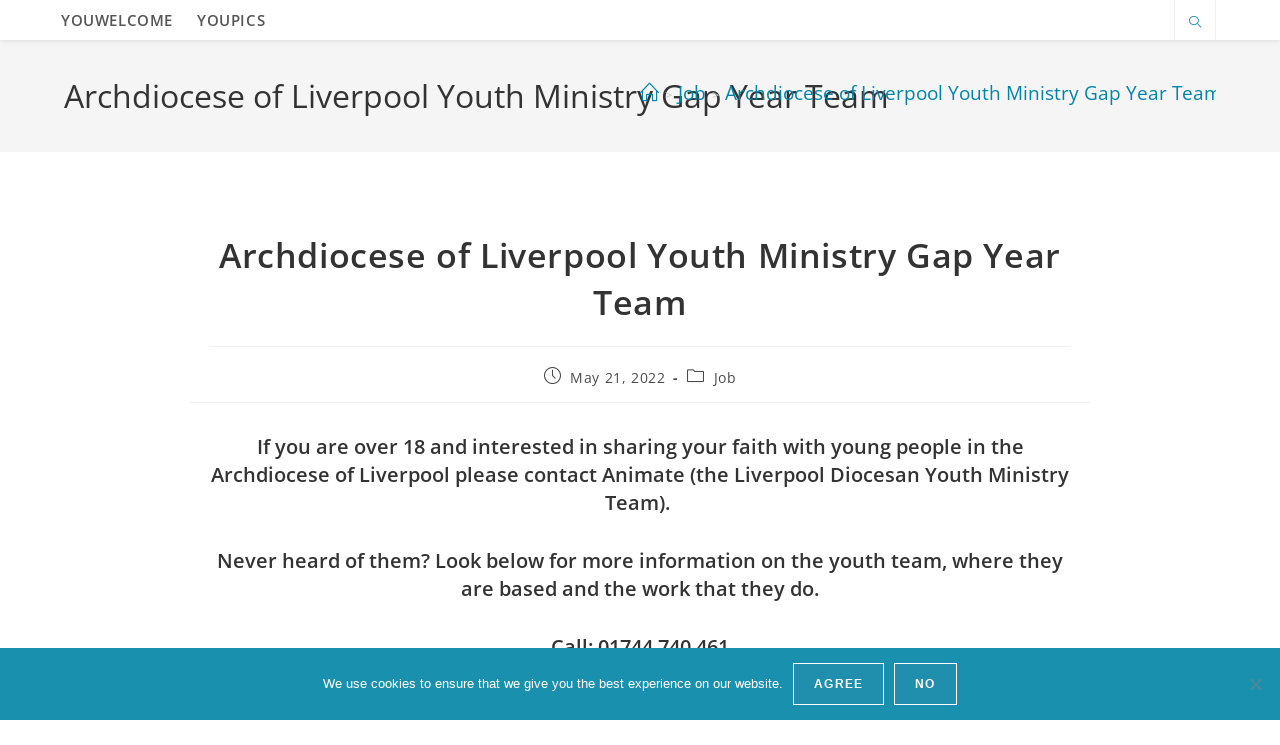

--- FILE ---
content_type: text/html; charset=UTF-8
request_url: https://youngcatholicadultnetwork.uk/archdiocese-of-liverpool-youth-ministry-gap-year-team
body_size: 26764
content:
 
<!DOCTYPE html>
<html class="html" lang="en-GB"itemscope="itemscope" itemtype="https://schema.org/Article">
<head>
	<meta charset="UTF-8">
	<link rel="profile" href="http://gmpg.org/xfn/11">

	<meta name='robots' content='index, follow, max-image-preview:large, max-snippet:-1, max-video-preview:-1' />
<meta name="viewport" content="width=device-width, initial-scale=1">
	<!-- This site is optimized with the Yoast SEO plugin v26.8 - https://yoast.com/product/yoast-seo-wordpress/ -->
	<title>Archdiocese of Liverpool Youth Ministry Gap Year Team - Young Catholic Adult Network - YouCan</title>
	<link rel="canonical" href="https://youngcatholicadultnetwork.uk/archdiocese-of-liverpool-youth-ministry-gap-year-team" />
	<meta property="og:locale" content="en_GB" />
	<meta property="og:type" content="article" />
	<meta property="og:title" content="Archdiocese of Liverpool Youth Ministry Gap Year Team - Young Catholic Adult Network - YouCan" />
	<meta property="og:description" content="If you are over 18 and interested in sharing your faith with young people in the Archdiocese of Liverpool please contact Animate (the Liverpool Diocesan Youth Ministry Team).  Never heard [&hellip;]" />
	<meta property="og:url" content="https://youngcatholicadultnetwork.uk/archdiocese-of-liverpool-youth-ministry-gap-year-team" />
	<meta property="og:site_name" content="Young Catholic Adult Network - YouCan" />
	<meta property="article:published_time" content="2022-05-21T11:49:38+00:00" />
	<meta property="og:image" content="https://youngcatholicadultnetwork.uk/wp-content/uploads/2021/05/GAP-YEAR-POSTER-212x300.png" />
	<meta name="author" content="Youth Animate" />
	<meta name="twitter:card" content="summary_large_image" />
	<meta name="twitter:creator" content="@animateyouth" />
	<meta name="twitter:label1" content="Written by" />
	<meta name="twitter:data1" content="Youth Animate" />
	<meta name="twitter:label2" content="Estimated reading time" />
	<meta name="twitter:data2" content="1 minute" />
	<script type="application/ld+json" class="yoast-schema-graph">{"@context":"https://schema.org","@graph":[{"@type":"Article","@id":"https://youngcatholicadultnetwork.uk/archdiocese-of-liverpool-youth-ministry-gap-year-team#article","isPartOf":{"@id":"https://youngcatholicadultnetwork.uk/archdiocese-of-liverpool-youth-ministry-gap-year-team"},"author":{"name":"Youth Animate","@id":"https://youngcatholicadultnetwork.uk/#/schema/person/dc7800c0edcce131b1c63b80f4be1cea"},"headline":"Archdiocese of Liverpool Youth Ministry Gap Year Team","datePublished":"2022-05-21T11:49:38+00:00","mainEntityOfPage":{"@id":"https://youngcatholicadultnetwork.uk/archdiocese-of-liverpool-youth-ministry-gap-year-team"},"wordCount":113,"publisher":{"@id":"https://youngcatholicadultnetwork.uk/#organization"},"image":{"@id":"https://youngcatholicadultnetwork.uk/archdiocese-of-liverpool-youth-ministry-gap-year-team#primaryimage"},"thumbnailUrl":"https://youngcatholicadultnetwork.uk/wp-content/uploads/2021/05/GAP-YEAR-POSTER-212x300.png","articleSection":["Job"],"inLanguage":"en-GB"},{"@type":"WebPage","@id":"https://youngcatholicadultnetwork.uk/archdiocese-of-liverpool-youth-ministry-gap-year-team","url":"https://youngcatholicadultnetwork.uk/archdiocese-of-liverpool-youth-ministry-gap-year-team","name":"Archdiocese of Liverpool Youth Ministry Gap Year Team - Young Catholic Adult Network - YouCan","isPartOf":{"@id":"https://youngcatholicadultnetwork.uk/#website"},"primaryImageOfPage":{"@id":"https://youngcatholicadultnetwork.uk/archdiocese-of-liverpool-youth-ministry-gap-year-team#primaryimage"},"image":{"@id":"https://youngcatholicadultnetwork.uk/archdiocese-of-liverpool-youth-ministry-gap-year-team#primaryimage"},"thumbnailUrl":"https://youngcatholicadultnetwork.uk/wp-content/uploads/2021/05/GAP-YEAR-POSTER-212x300.png","datePublished":"2022-05-21T11:49:38+00:00","breadcrumb":{"@id":"https://youngcatholicadultnetwork.uk/archdiocese-of-liverpool-youth-ministry-gap-year-team#breadcrumb"},"inLanguage":"en-GB","potentialAction":[{"@type":"ReadAction","target":["https://youngcatholicadultnetwork.uk/archdiocese-of-liverpool-youth-ministry-gap-year-team"]}]},{"@type":"ImageObject","inLanguage":"en-GB","@id":"https://youngcatholicadultnetwork.uk/archdiocese-of-liverpool-youth-ministry-gap-year-team#primaryimage","url":"https://youngcatholicadultnetwork.uk/wp-content/uploads/2021/05/GAP-YEAR-POSTER.png","contentUrl":"https://youngcatholicadultnetwork.uk/wp-content/uploads/2021/05/GAP-YEAR-POSTER.png","width":2828,"height":4000},{"@type":"BreadcrumbList","@id":"https://youngcatholicadultnetwork.uk/archdiocese-of-liverpool-youth-ministry-gap-year-team#breadcrumb","itemListElement":[{"@type":"ListItem","position":1,"name":"Home","item":"https://youngcatholicadultnetwork.uk/"},{"@type":"ListItem","position":2,"name":"Archdiocese of Liverpool Youth Ministry Gap Year Team"}]},{"@type":"WebSite","@id":"https://youngcatholicadultnetwork.uk/#website","url":"https://youngcatholicadultnetwork.uk/","name":"Young Catholic Adult Network - YouCan","description":"","publisher":{"@id":"https://youngcatholicadultnetwork.uk/#organization"},"potentialAction":[{"@type":"SearchAction","target":{"@type":"EntryPoint","urlTemplate":"https://youngcatholicadultnetwork.uk/?s={search_term_string}"},"query-input":{"@type":"PropertyValueSpecification","valueRequired":true,"valueName":"search_term_string"}}],"inLanguage":"en-GB"},{"@type":"Organization","@id":"https://youngcatholicadultnetwork.uk/#organization","name":"YouCAN","url":"https://youngcatholicadultnetwork.uk/","logo":{"@type":"ImageObject","inLanguage":"en-GB","@id":"https://youngcatholicadultnetwork.uk/#/schema/logo/image/","url":"https://youngcatholicadultnetwork.uk/wp-content/uploads/2020/02/yc_SMALL.png","contentUrl":"https://youngcatholicadultnetwork.uk/wp-content/uploads/2020/02/yc_SMALL.png","width":2074,"height":1889,"caption":"YouCAN"},"image":{"@id":"https://youngcatholicadultnetwork.uk/#/schema/logo/image/"}},{"@type":"Person","@id":"https://youngcatholicadultnetwork.uk/#/schema/person/dc7800c0edcce131b1c63b80f4be1cea","name":"Youth Animate","image":{"@type":"ImageObject","inLanguage":"en-GB","@id":"https://youngcatholicadultnetwork.uk/#/schema/person/image/","url":"https://secure.gravatar.com/avatar/79faac7cf11828db31f7a911401ae21eb77ea03ac6d766d68a06a0cb1e667df3?s=96&d=mm&r=g","contentUrl":"https://secure.gravatar.com/avatar/79faac7cf11828db31f7a911401ae21eb77ea03ac6d766d68a06a0cb1e667df3?s=96&d=mm&r=g","caption":"Youth Animate"},"description":"The Animate Team are a group of young people aged between 18 and 25 who offer a year or more of their life to live in community and to work with young people in the archDiocese of liverpool. The team consists of a Director, a Leadership team, and the gap year team.","sameAs":["https://www.animateyouth.org","https://x.com/animateyouth","https://www.youtube.com/c/AnimateYouth"],"url":"https://youngcatholicadultnetwork.uk/author/partners"}]}</script>
	<!-- / Yoast SEO plugin. -->


<link rel='dns-prefetch' href='//fonts.googleapis.com' />
<link rel="alternate" type="application/rss+xml" title="Young Catholic Adult Network - YouCan &raquo; Feed" href="https://youngcatholicadultnetwork.uk/feed" />
<link rel="alternate" type="application/rss+xml" title="Young Catholic Adult Network - YouCan &raquo; Comments Feed" href="https://youngcatholicadultnetwork.uk/comments/feed" />
<link rel="alternate" type="text/calendar" title="Young Catholic Adult Network - YouCan &raquo; iCal Feed" href="https://youngcatholicadultnetwork.uk/events/?ical=1" />
<link rel="alternate" title="oEmbed (JSON)" type="application/json+oembed" href="https://youngcatholicadultnetwork.uk/wp-json/oembed/1.0/embed?url=https%3A%2F%2Fyoungcatholicadultnetwork.uk%2Farchdiocese-of-liverpool-youth-ministry-gap-year-team" />
<link rel="alternate" title="oEmbed (XML)" type="text/xml+oembed" href="https://youngcatholicadultnetwork.uk/wp-json/oembed/1.0/embed?url=https%3A%2F%2Fyoungcatholicadultnetwork.uk%2Farchdiocese-of-liverpool-youth-ministry-gap-year-team&#038;format=xml" />
		<style>
			.lazyload,
			.lazyloading {
				max-width: 100%;
			}
		</style>
				<!-- This site uses the Google Analytics by MonsterInsights plugin v9.10.0 - Using Analytics tracking - https://www.monsterinsights.com/ -->
							<script src="//www.googletagmanager.com/gtag/js?id=G-XBR07F4HZL"  data-cfasync="false" data-wpfc-render="false" async></script>
			<script data-cfasync="false" data-wpfc-render="false">
				var mi_version = '9.10.0';
				var mi_track_user = true;
				var mi_no_track_reason = '';
								var MonsterInsightsDefaultLocations = {"page_location":"https:\/\/youngcatholicadultnetwork.uk\/archdiocese-of-liverpool-youth-ministry-gap-year-team\/"};
								if ( typeof MonsterInsightsPrivacyGuardFilter === 'function' ) {
					var MonsterInsightsLocations = (typeof MonsterInsightsExcludeQuery === 'object') ? MonsterInsightsPrivacyGuardFilter( MonsterInsightsExcludeQuery ) : MonsterInsightsPrivacyGuardFilter( MonsterInsightsDefaultLocations );
				} else {
					var MonsterInsightsLocations = (typeof MonsterInsightsExcludeQuery === 'object') ? MonsterInsightsExcludeQuery : MonsterInsightsDefaultLocations;
				}

								var disableStrs = [
										'ga-disable-G-XBR07F4HZL',
									];

				/* Function to detect opted out users */
				function __gtagTrackerIsOptedOut() {
					for (var index = 0; index < disableStrs.length; index++) {
						if (document.cookie.indexOf(disableStrs[index] + '=true') > -1) {
							return true;
						}
					}

					return false;
				}

				/* Disable tracking if the opt-out cookie exists. */
				if (__gtagTrackerIsOptedOut()) {
					for (var index = 0; index < disableStrs.length; index++) {
						window[disableStrs[index]] = true;
					}
				}

				/* Opt-out function */
				function __gtagTrackerOptout() {
					for (var index = 0; index < disableStrs.length; index++) {
						document.cookie = disableStrs[index] + '=true; expires=Thu, 31 Dec 2099 23:59:59 UTC; path=/';
						window[disableStrs[index]] = true;
					}
				}

				if ('undefined' === typeof gaOptout) {
					function gaOptout() {
						__gtagTrackerOptout();
					}
				}
								window.dataLayer = window.dataLayer || [];

				window.MonsterInsightsDualTracker = {
					helpers: {},
					trackers: {},
				};
				if (mi_track_user) {
					function __gtagDataLayer() {
						dataLayer.push(arguments);
					}

					function __gtagTracker(type, name, parameters) {
						if (!parameters) {
							parameters = {};
						}

						if (parameters.send_to) {
							__gtagDataLayer.apply(null, arguments);
							return;
						}

						if (type === 'event') {
														parameters.send_to = monsterinsights_frontend.v4_id;
							var hookName = name;
							if (typeof parameters['event_category'] !== 'undefined') {
								hookName = parameters['event_category'] + ':' + name;
							}

							if (typeof MonsterInsightsDualTracker.trackers[hookName] !== 'undefined') {
								MonsterInsightsDualTracker.trackers[hookName](parameters);
							} else {
								__gtagDataLayer('event', name, parameters);
							}
							
						} else {
							__gtagDataLayer.apply(null, arguments);
						}
					}

					__gtagTracker('js', new Date());
					__gtagTracker('set', {
						'developer_id.dZGIzZG': true,
											});
					if ( MonsterInsightsLocations.page_location ) {
						__gtagTracker('set', MonsterInsightsLocations);
					}
										__gtagTracker('config', 'G-XBR07F4HZL', {"forceSSL":"true","link_attribution":"true"} );
										window.gtag = __gtagTracker;										(function () {
						/* https://developers.google.com/analytics/devguides/collection/analyticsjs/ */
						/* ga and __gaTracker compatibility shim. */
						var noopfn = function () {
							return null;
						};
						var newtracker = function () {
							return new Tracker();
						};
						var Tracker = function () {
							return null;
						};
						var p = Tracker.prototype;
						p.get = noopfn;
						p.set = noopfn;
						p.send = function () {
							var args = Array.prototype.slice.call(arguments);
							args.unshift('send');
							__gaTracker.apply(null, args);
						};
						var __gaTracker = function () {
							var len = arguments.length;
							if (len === 0) {
								return;
							}
							var f = arguments[len - 1];
							if (typeof f !== 'object' || f === null || typeof f.hitCallback !== 'function') {
								if ('send' === arguments[0]) {
									var hitConverted, hitObject = false, action;
									if ('event' === arguments[1]) {
										if ('undefined' !== typeof arguments[3]) {
											hitObject = {
												'eventAction': arguments[3],
												'eventCategory': arguments[2],
												'eventLabel': arguments[4],
												'value': arguments[5] ? arguments[5] : 1,
											}
										}
									}
									if ('pageview' === arguments[1]) {
										if ('undefined' !== typeof arguments[2]) {
											hitObject = {
												'eventAction': 'page_view',
												'page_path': arguments[2],
											}
										}
									}
									if (typeof arguments[2] === 'object') {
										hitObject = arguments[2];
									}
									if (typeof arguments[5] === 'object') {
										Object.assign(hitObject, arguments[5]);
									}
									if ('undefined' !== typeof arguments[1].hitType) {
										hitObject = arguments[1];
										if ('pageview' === hitObject.hitType) {
											hitObject.eventAction = 'page_view';
										}
									}
									if (hitObject) {
										action = 'timing' === arguments[1].hitType ? 'timing_complete' : hitObject.eventAction;
										hitConverted = mapArgs(hitObject);
										__gtagTracker('event', action, hitConverted);
									}
								}
								return;
							}

							function mapArgs(args) {
								var arg, hit = {};
								var gaMap = {
									'eventCategory': 'event_category',
									'eventAction': 'event_action',
									'eventLabel': 'event_label',
									'eventValue': 'event_value',
									'nonInteraction': 'non_interaction',
									'timingCategory': 'event_category',
									'timingVar': 'name',
									'timingValue': 'value',
									'timingLabel': 'event_label',
									'page': 'page_path',
									'location': 'page_location',
									'title': 'page_title',
									'referrer' : 'page_referrer',
								};
								for (arg in args) {
																		if (!(!args.hasOwnProperty(arg) || !gaMap.hasOwnProperty(arg))) {
										hit[gaMap[arg]] = args[arg];
									} else {
										hit[arg] = args[arg];
									}
								}
								return hit;
							}

							try {
								f.hitCallback();
							} catch (ex) {
							}
						};
						__gaTracker.create = newtracker;
						__gaTracker.getByName = newtracker;
						__gaTracker.getAll = function () {
							return [];
						};
						__gaTracker.remove = noopfn;
						__gaTracker.loaded = true;
						window['__gaTracker'] = __gaTracker;
					})();
									} else {
										console.log("");
					(function () {
						function __gtagTracker() {
							return null;
						}

						window['__gtagTracker'] = __gtagTracker;
						window['gtag'] = __gtagTracker;
					})();
									}
			</script>
							<!-- / Google Analytics by MonsterInsights -->
		<style id='wp-img-auto-sizes-contain-inline-css'>
img:is([sizes=auto i],[sizes^="auto," i]){contain-intrinsic-size:3000px 1500px}
/*# sourceURL=wp-img-auto-sizes-contain-inline-css */
</style>
<link rel='stylesheet' id='formidable-css' href='https://youngcatholicadultnetwork.uk/wp-content/plugins/formidable/css/formidableforms.css?ver=114929' media='all' />
<link rel='stylesheet' id='sbi_styles-css' href='https://youngcatholicadultnetwork.uk/wp-content/plugins/instagram-feed/css/sbi-styles.min.css?ver=6.10.0' media='all' />
<style id='wp-emoji-styles-inline-css'>

	img.wp-smiley, img.emoji {
		display: inline !important;
		border: none !important;
		box-shadow: none !important;
		height: 1em !important;
		width: 1em !important;
		margin: 0 0.07em !important;
		vertical-align: -0.1em !important;
		background: none !important;
		padding: 0 !important;
	}
/*# sourceURL=wp-emoji-styles-inline-css */
</style>
<link rel='stylesheet' id='wp-block-library-css' href='https://youngcatholicadultnetwork.uk/wp-includes/css/dist/block-library/style.min.css?ver=6.9' media='all' />
<style id='wp-block-library-theme-inline-css'>
.wp-block-audio :where(figcaption){color:#555;font-size:13px;text-align:center}.is-dark-theme .wp-block-audio :where(figcaption){color:#ffffffa6}.wp-block-audio{margin:0 0 1em}.wp-block-code{border:1px solid #ccc;border-radius:4px;font-family:Menlo,Consolas,monaco,monospace;padding:.8em 1em}.wp-block-embed :where(figcaption){color:#555;font-size:13px;text-align:center}.is-dark-theme .wp-block-embed :where(figcaption){color:#ffffffa6}.wp-block-embed{margin:0 0 1em}.blocks-gallery-caption{color:#555;font-size:13px;text-align:center}.is-dark-theme .blocks-gallery-caption{color:#ffffffa6}:root :where(.wp-block-image figcaption){color:#555;font-size:13px;text-align:center}.is-dark-theme :root :where(.wp-block-image figcaption){color:#ffffffa6}.wp-block-image{margin:0 0 1em}.wp-block-pullquote{border-bottom:4px solid;border-top:4px solid;color:currentColor;margin-bottom:1.75em}.wp-block-pullquote :where(cite),.wp-block-pullquote :where(footer),.wp-block-pullquote__citation{color:currentColor;font-size:.8125em;font-style:normal;text-transform:uppercase}.wp-block-quote{border-left:.25em solid;margin:0 0 1.75em;padding-left:1em}.wp-block-quote cite,.wp-block-quote footer{color:currentColor;font-size:.8125em;font-style:normal;position:relative}.wp-block-quote:where(.has-text-align-right){border-left:none;border-right:.25em solid;padding-left:0;padding-right:1em}.wp-block-quote:where(.has-text-align-center){border:none;padding-left:0}.wp-block-quote.is-large,.wp-block-quote.is-style-large,.wp-block-quote:where(.is-style-plain){border:none}.wp-block-search .wp-block-search__label{font-weight:700}.wp-block-search__button{border:1px solid #ccc;padding:.375em .625em}:where(.wp-block-group.has-background){padding:1.25em 2.375em}.wp-block-separator.has-css-opacity{opacity:.4}.wp-block-separator{border:none;border-bottom:2px solid;margin-left:auto;margin-right:auto}.wp-block-separator.has-alpha-channel-opacity{opacity:1}.wp-block-separator:not(.is-style-wide):not(.is-style-dots){width:100px}.wp-block-separator.has-background:not(.is-style-dots){border-bottom:none;height:1px}.wp-block-separator.has-background:not(.is-style-wide):not(.is-style-dots){height:2px}.wp-block-table{margin:0 0 1em}.wp-block-table td,.wp-block-table th{word-break:normal}.wp-block-table :where(figcaption){color:#555;font-size:13px;text-align:center}.is-dark-theme .wp-block-table :where(figcaption){color:#ffffffa6}.wp-block-video :where(figcaption){color:#555;font-size:13px;text-align:center}.is-dark-theme .wp-block-video :where(figcaption){color:#ffffffa6}.wp-block-video{margin:0 0 1em}:root :where(.wp-block-template-part.has-background){margin-bottom:0;margin-top:0;padding:1.25em 2.375em}
/*# sourceURL=/wp-includes/css/dist/block-library/theme.min.css */
</style>
<style id='classic-theme-styles-inline-css'>
/*! This file is auto-generated */
.wp-block-button__link{color:#fff;background-color:#32373c;border-radius:9999px;box-shadow:none;text-decoration:none;padding:calc(.667em + 2px) calc(1.333em + 2px);font-size:1.125em}.wp-block-file__button{background:#32373c;color:#fff;text-decoration:none}
/*# sourceURL=/wp-includes/css/classic-themes.min.css */
</style>
<style id='global-styles-inline-css'>
:root{--wp--preset--aspect-ratio--square: 1;--wp--preset--aspect-ratio--4-3: 4/3;--wp--preset--aspect-ratio--3-4: 3/4;--wp--preset--aspect-ratio--3-2: 3/2;--wp--preset--aspect-ratio--2-3: 2/3;--wp--preset--aspect-ratio--16-9: 16/9;--wp--preset--aspect-ratio--9-16: 9/16;--wp--preset--color--black: #000000;--wp--preset--color--cyan-bluish-gray: #abb8c3;--wp--preset--color--white: #ffffff;--wp--preset--color--pale-pink: #f78da7;--wp--preset--color--vivid-red: #cf2e2e;--wp--preset--color--luminous-vivid-orange: #ff6900;--wp--preset--color--luminous-vivid-amber: #fcb900;--wp--preset--color--light-green-cyan: #7bdcb5;--wp--preset--color--vivid-green-cyan: #00d084;--wp--preset--color--pale-cyan-blue: #8ed1fc;--wp--preset--color--vivid-cyan-blue: #0693e3;--wp--preset--color--vivid-purple: #9b51e0;--wp--preset--gradient--vivid-cyan-blue-to-vivid-purple: linear-gradient(135deg,rgb(6,147,227) 0%,rgb(155,81,224) 100%);--wp--preset--gradient--light-green-cyan-to-vivid-green-cyan: linear-gradient(135deg,rgb(122,220,180) 0%,rgb(0,208,130) 100%);--wp--preset--gradient--luminous-vivid-amber-to-luminous-vivid-orange: linear-gradient(135deg,rgb(252,185,0) 0%,rgb(255,105,0) 100%);--wp--preset--gradient--luminous-vivid-orange-to-vivid-red: linear-gradient(135deg,rgb(255,105,0) 0%,rgb(207,46,46) 100%);--wp--preset--gradient--very-light-gray-to-cyan-bluish-gray: linear-gradient(135deg,rgb(238,238,238) 0%,rgb(169,184,195) 100%);--wp--preset--gradient--cool-to-warm-spectrum: linear-gradient(135deg,rgb(74,234,220) 0%,rgb(151,120,209) 20%,rgb(207,42,186) 40%,rgb(238,44,130) 60%,rgb(251,105,98) 80%,rgb(254,248,76) 100%);--wp--preset--gradient--blush-light-purple: linear-gradient(135deg,rgb(255,206,236) 0%,rgb(152,150,240) 100%);--wp--preset--gradient--blush-bordeaux: linear-gradient(135deg,rgb(254,205,165) 0%,rgb(254,45,45) 50%,rgb(107,0,62) 100%);--wp--preset--gradient--luminous-dusk: linear-gradient(135deg,rgb(255,203,112) 0%,rgb(199,81,192) 50%,rgb(65,88,208) 100%);--wp--preset--gradient--pale-ocean: linear-gradient(135deg,rgb(255,245,203) 0%,rgb(182,227,212) 50%,rgb(51,167,181) 100%);--wp--preset--gradient--electric-grass: linear-gradient(135deg,rgb(202,248,128) 0%,rgb(113,206,126) 100%);--wp--preset--gradient--midnight: linear-gradient(135deg,rgb(2,3,129) 0%,rgb(40,116,252) 100%);--wp--preset--font-size--small: 13px;--wp--preset--font-size--medium: 20px;--wp--preset--font-size--large: 36px;--wp--preset--font-size--x-large: 42px;--wp--preset--spacing--20: 0.44rem;--wp--preset--spacing--30: 0.67rem;--wp--preset--spacing--40: 1rem;--wp--preset--spacing--50: 1.5rem;--wp--preset--spacing--60: 2.25rem;--wp--preset--spacing--70: 3.38rem;--wp--preset--spacing--80: 5.06rem;--wp--preset--shadow--natural: 6px 6px 9px rgba(0, 0, 0, 0.2);--wp--preset--shadow--deep: 12px 12px 50px rgba(0, 0, 0, 0.4);--wp--preset--shadow--sharp: 6px 6px 0px rgba(0, 0, 0, 0.2);--wp--preset--shadow--outlined: 6px 6px 0px -3px rgb(255, 255, 255), 6px 6px rgb(0, 0, 0);--wp--preset--shadow--crisp: 6px 6px 0px rgb(0, 0, 0);}:where(.is-layout-flex){gap: 0.5em;}:where(.is-layout-grid){gap: 0.5em;}body .is-layout-flex{display: flex;}.is-layout-flex{flex-wrap: wrap;align-items: center;}.is-layout-flex > :is(*, div){margin: 0;}body .is-layout-grid{display: grid;}.is-layout-grid > :is(*, div){margin: 0;}:where(.wp-block-columns.is-layout-flex){gap: 2em;}:where(.wp-block-columns.is-layout-grid){gap: 2em;}:where(.wp-block-post-template.is-layout-flex){gap: 1.25em;}:where(.wp-block-post-template.is-layout-grid){gap: 1.25em;}.has-black-color{color: var(--wp--preset--color--black) !important;}.has-cyan-bluish-gray-color{color: var(--wp--preset--color--cyan-bluish-gray) !important;}.has-white-color{color: var(--wp--preset--color--white) !important;}.has-pale-pink-color{color: var(--wp--preset--color--pale-pink) !important;}.has-vivid-red-color{color: var(--wp--preset--color--vivid-red) !important;}.has-luminous-vivid-orange-color{color: var(--wp--preset--color--luminous-vivid-orange) !important;}.has-luminous-vivid-amber-color{color: var(--wp--preset--color--luminous-vivid-amber) !important;}.has-light-green-cyan-color{color: var(--wp--preset--color--light-green-cyan) !important;}.has-vivid-green-cyan-color{color: var(--wp--preset--color--vivid-green-cyan) !important;}.has-pale-cyan-blue-color{color: var(--wp--preset--color--pale-cyan-blue) !important;}.has-vivid-cyan-blue-color{color: var(--wp--preset--color--vivid-cyan-blue) !important;}.has-vivid-purple-color{color: var(--wp--preset--color--vivid-purple) !important;}.has-black-background-color{background-color: var(--wp--preset--color--black) !important;}.has-cyan-bluish-gray-background-color{background-color: var(--wp--preset--color--cyan-bluish-gray) !important;}.has-white-background-color{background-color: var(--wp--preset--color--white) !important;}.has-pale-pink-background-color{background-color: var(--wp--preset--color--pale-pink) !important;}.has-vivid-red-background-color{background-color: var(--wp--preset--color--vivid-red) !important;}.has-luminous-vivid-orange-background-color{background-color: var(--wp--preset--color--luminous-vivid-orange) !important;}.has-luminous-vivid-amber-background-color{background-color: var(--wp--preset--color--luminous-vivid-amber) !important;}.has-light-green-cyan-background-color{background-color: var(--wp--preset--color--light-green-cyan) !important;}.has-vivid-green-cyan-background-color{background-color: var(--wp--preset--color--vivid-green-cyan) !important;}.has-pale-cyan-blue-background-color{background-color: var(--wp--preset--color--pale-cyan-blue) !important;}.has-vivid-cyan-blue-background-color{background-color: var(--wp--preset--color--vivid-cyan-blue) !important;}.has-vivid-purple-background-color{background-color: var(--wp--preset--color--vivid-purple) !important;}.has-black-border-color{border-color: var(--wp--preset--color--black) !important;}.has-cyan-bluish-gray-border-color{border-color: var(--wp--preset--color--cyan-bluish-gray) !important;}.has-white-border-color{border-color: var(--wp--preset--color--white) !important;}.has-pale-pink-border-color{border-color: var(--wp--preset--color--pale-pink) !important;}.has-vivid-red-border-color{border-color: var(--wp--preset--color--vivid-red) !important;}.has-luminous-vivid-orange-border-color{border-color: var(--wp--preset--color--luminous-vivid-orange) !important;}.has-luminous-vivid-amber-border-color{border-color: var(--wp--preset--color--luminous-vivid-amber) !important;}.has-light-green-cyan-border-color{border-color: var(--wp--preset--color--light-green-cyan) !important;}.has-vivid-green-cyan-border-color{border-color: var(--wp--preset--color--vivid-green-cyan) !important;}.has-pale-cyan-blue-border-color{border-color: var(--wp--preset--color--pale-cyan-blue) !important;}.has-vivid-cyan-blue-border-color{border-color: var(--wp--preset--color--vivid-cyan-blue) !important;}.has-vivid-purple-border-color{border-color: var(--wp--preset--color--vivid-purple) !important;}.has-vivid-cyan-blue-to-vivid-purple-gradient-background{background: var(--wp--preset--gradient--vivid-cyan-blue-to-vivid-purple) !important;}.has-light-green-cyan-to-vivid-green-cyan-gradient-background{background: var(--wp--preset--gradient--light-green-cyan-to-vivid-green-cyan) !important;}.has-luminous-vivid-amber-to-luminous-vivid-orange-gradient-background{background: var(--wp--preset--gradient--luminous-vivid-amber-to-luminous-vivid-orange) !important;}.has-luminous-vivid-orange-to-vivid-red-gradient-background{background: var(--wp--preset--gradient--luminous-vivid-orange-to-vivid-red) !important;}.has-very-light-gray-to-cyan-bluish-gray-gradient-background{background: var(--wp--preset--gradient--very-light-gray-to-cyan-bluish-gray) !important;}.has-cool-to-warm-spectrum-gradient-background{background: var(--wp--preset--gradient--cool-to-warm-spectrum) !important;}.has-blush-light-purple-gradient-background{background: var(--wp--preset--gradient--blush-light-purple) !important;}.has-blush-bordeaux-gradient-background{background: var(--wp--preset--gradient--blush-bordeaux) !important;}.has-luminous-dusk-gradient-background{background: var(--wp--preset--gradient--luminous-dusk) !important;}.has-pale-ocean-gradient-background{background: var(--wp--preset--gradient--pale-ocean) !important;}.has-electric-grass-gradient-background{background: var(--wp--preset--gradient--electric-grass) !important;}.has-midnight-gradient-background{background: var(--wp--preset--gradient--midnight) !important;}.has-small-font-size{font-size: var(--wp--preset--font-size--small) !important;}.has-medium-font-size{font-size: var(--wp--preset--font-size--medium) !important;}.has-large-font-size{font-size: var(--wp--preset--font-size--large) !important;}.has-x-large-font-size{font-size: var(--wp--preset--font-size--x-large) !important;}
:where(.wp-block-post-template.is-layout-flex){gap: 1.25em;}:where(.wp-block-post-template.is-layout-grid){gap: 1.25em;}
:where(.wp-block-term-template.is-layout-flex){gap: 1.25em;}:where(.wp-block-term-template.is-layout-grid){gap: 1.25em;}
:where(.wp-block-columns.is-layout-flex){gap: 2em;}:where(.wp-block-columns.is-layout-grid){gap: 2em;}
:root :where(.wp-block-pullquote){font-size: 1.5em;line-height: 1.6;}
/*# sourceURL=global-styles-inline-css */
</style>
<link rel='stylesheet' id='cookie-notice-front-css' href='https://youngcatholicadultnetwork.uk/wp-content/plugins/cookie-notice/css/front.min.css?ver=2.5.11' media='all' />
<link rel='stylesheet' id='tribe-events-v2-single-skeleton-css' href='https://youngcatholicadultnetwork.uk/wp-content/plugins/the-events-calendar/build/css/tribe-events-single-skeleton.css?ver=6.15.12.2' media='all' />
<link rel='stylesheet' id='tribe-events-v2-single-skeleton-full-css' href='https://youngcatholicadultnetwork.uk/wp-content/plugins/the-events-calendar/build/css/tribe-events-single-full.css?ver=6.15.12.2' media='all' />
<link rel='stylesheet' id='tec-events-elementor-widgets-base-styles-css' href='https://youngcatholicadultnetwork.uk/wp-content/plugins/the-events-calendar/build/css/integrations/plugins/elementor/widgets/widget-base.css?ver=6.15.12.2' media='all' />
<link rel='stylesheet' id='oceanwp-style-css' href='https://youngcatholicadultnetwork.uk/wp-content/themes/oceanwp/assets/css/style.min.css?ver=1.0' media='all' />
<link rel='stylesheet' id='child-style-css' href='https://youngcatholicadultnetwork.uk/wp-content/themes/oceanwp-child-theme-youcan/style.css?ver=6.9' media='all' />
<link rel='stylesheet' id='font-awesome-css' href='https://youngcatholicadultnetwork.uk/wp-content/themes/oceanwp/assets/fonts/fontawesome/css/all.min.css?ver=6.7.2' media='all' />
<link rel='stylesheet' id='simple-line-icons-css' href='https://youngcatholicadultnetwork.uk/wp-content/themes/oceanwp/assets/css/third/simple-line-icons.min.css?ver=2.4.0' media='all' />
<link rel='stylesheet' id='oceanwp-google-font-open-sans-css' href='//fonts.googleapis.com/css?family=Open+Sans%3A100%2C200%2C300%2C400%2C500%2C600%2C700%2C800%2C900%2C100i%2C200i%2C300i%2C400i%2C500i%2C600i%2C700i%2C800i%2C900i&#038;subset=latin&#038;display=swap&#038;ver=6.9' media='all' />
<link rel='stylesheet' id='elementor-frontend-css' href='https://youngcatholicadultnetwork.uk/wp-content/plugins/elementor/assets/css/frontend.min.css?ver=3.34.3' media='all' />
<link rel='stylesheet' id='eael-general-css' href='https://youngcatholicadultnetwork.uk/wp-content/plugins/essential-addons-for-elementor-lite/assets/front-end/css/view/general.min.css?ver=6.5.9' media='all' />
<link rel='stylesheet' id='oe-widgets-style-css' href='https://youngcatholicadultnetwork.uk/wp-content/plugins/ocean-extra/assets/css/widgets.css?ver=6.9' media='all' />
<script src="https://youngcatholicadultnetwork.uk/wp-content/plugins/google-analytics-for-wordpress/assets/js/frontend-gtag.min.js?ver=9.10.0" id="monsterinsights-frontend-script-js" async data-wp-strategy="async"></script>
<script data-cfasync="false" data-wpfc-render="false" id='monsterinsights-frontend-script-js-extra'>var monsterinsights_frontend = {"js_events_tracking":"true","download_extensions":"doc,pdf,ppt,zip,xls,docx,pptx,xlsx","inbound_paths":"[{\"path\":\"\\\/go\\\/\",\"label\":\"affiliate\"},{\"path\":\"\\\/recommend\\\/\",\"label\":\"affiliate\"}]","home_url":"https:\/\/youngcatholicadultnetwork.uk","hash_tracking":"false","v4_id":"G-XBR07F4HZL"};</script>
<script src="https://youngcatholicadultnetwork.uk/wp-includes/js/jquery/jquery.min.js?ver=3.7.1" id="jquery-core-js"></script>
<script src="https://youngcatholicadultnetwork.uk/wp-includes/js/jquery/jquery-migrate.min.js?ver=3.4.1" id="jquery-migrate-js"></script>
<link rel="https://api.w.org/" href="https://youngcatholicadultnetwork.uk/wp-json/" /><link rel="alternate" title="JSON" type="application/json" href="https://youngcatholicadultnetwork.uk/wp-json/wp/v2/posts/1267" /><link rel="EditURI" type="application/rsd+xml" title="RSD" href="https://youngcatholicadultnetwork.uk/xmlrpc.php?rsd" />
<meta name="generator" content="WordPress 6.9" />
<link rel='shortlink' href='https://youngcatholicadultnetwork.uk/?p=1267' />
<meta name="tec-api-version" content="v1"><meta name="tec-api-origin" content="https://youngcatholicadultnetwork.uk"><link rel="alternate" href="https://youngcatholicadultnetwork.uk/wp-json/tribe/events/v1/" />		<script>
			document.documentElement.className = document.documentElement.className.replace('no-js', 'js');
		</script>
				<style>
			.no-js img.lazyload {
				display: none;
			}

			figure.wp-block-image img.lazyloading {
				min-width: 150px;
			}

			.lazyload,
			.lazyloading {
				--smush-placeholder-width: 100px;
				--smush-placeholder-aspect-ratio: 1/1;
				width: var(--smush-image-width, var(--smush-placeholder-width)) !important;
				aspect-ratio: var(--smush-image-aspect-ratio, var(--smush-placeholder-aspect-ratio)) !important;
			}

						.lazyload, .lazyloading {
				opacity: 0;
			}

			.lazyloaded {
				opacity: 1;
				transition: opacity 400ms;
				transition-delay: 0ms;
			}

					</style>
		<meta name="generator" content="Elementor 3.34.3; features: additional_custom_breakpoints; settings: css_print_method-external, google_font-enabled, font_display-auto">
			<style>
				.e-con.e-parent:nth-of-type(n+4):not(.e-lazyloaded):not(.e-no-lazyload),
				.e-con.e-parent:nth-of-type(n+4):not(.e-lazyloaded):not(.e-no-lazyload) * {
					background-image: none !important;
				}
				@media screen and (max-height: 1024px) {
					.e-con.e-parent:nth-of-type(n+3):not(.e-lazyloaded):not(.e-no-lazyload),
					.e-con.e-parent:nth-of-type(n+3):not(.e-lazyloaded):not(.e-no-lazyload) * {
						background-image: none !important;
					}
				}
				@media screen and (max-height: 640px) {
					.e-con.e-parent:nth-of-type(n+2):not(.e-lazyloaded):not(.e-no-lazyload),
					.e-con.e-parent:nth-of-type(n+2):not(.e-lazyloaded):not(.e-no-lazyload) * {
						background-image: none !important;
					}
				}
			</style>
			<link rel="icon" href="https://youngcatholicadultnetwork.uk/wp-content/uploads/2020/01/cropped-YouCAN-32x32.png" sizes="32x32" />
<link rel="icon" href="https://youngcatholicadultnetwork.uk/wp-content/uploads/2020/01/cropped-YouCAN-192x192.png" sizes="192x192" />
<link rel="apple-touch-icon" href="https://youngcatholicadultnetwork.uk/wp-content/uploads/2020/01/cropped-YouCAN-180x180.png" />
<meta name="msapplication-TileImage" content="https://youngcatholicadultnetwork.uk/wp-content/uploads/2020/01/cropped-YouCAN-270x270.png" />
<style id="sccss">.header-bottom{display:none;}

/* YOUCAN text */
.char1,.char2,.char3{color:#0083A6;}
.char4,.char5,.char6,.char7,.char8,.char9,.char10,.char11{color:#000; font-weight:bold;}
/* Keep part of string blue */
.remainblue{color:#0083A6 !important;}


#footer-widgets {
    background-color: #fff;
    padding: 0;
    margin: 0;
}

/* News listing homepage */
.recent-posts-details-inner{font-size:20px;}

.post-type-archive-tribe_events .page-header,.single-tribe_events .page-header{display:none;}

/* Main menu font size and padding */
#site-navigation-wrap .dropdown-menu > li > a {
	font-family: Open Sans;
	font-weight: 600;
	/*font-size: 13px !important;*/
	padding: 0 12px;
}

</style><!-- OceanWP CSS -->
<style type="text/css">
/* Colors */a:hover,a.light:hover,.theme-heading .text::before,.theme-heading .text::after,#top-bar-content >a:hover,#top-bar-social li.oceanwp-email a:hover,#site-navigation-wrap .dropdown-menu >li >a:hover,#site-header.medium-header #medium-searchform button:hover,.oceanwp-mobile-menu-icon a:hover,.blog-entry.post .blog-entry-header .entry-title a:hover,.blog-entry.post .blog-entry-readmore a:hover,.blog-entry.thumbnail-entry .blog-entry-category a,ul.meta li a:hover,.dropcap,.single nav.post-navigation .nav-links .title,body .related-post-title a:hover,body #wp-calendar caption,body .contact-info-widget.default i,body .contact-info-widget.big-icons i,body .custom-links-widget .oceanwp-custom-links li a:hover,body .custom-links-widget .oceanwp-custom-links li a:hover:before,body .posts-thumbnails-widget li a:hover,body .social-widget li.oceanwp-email a:hover,.comment-author .comment-meta .comment-reply-link,#respond #cancel-comment-reply-link:hover,#footer-widgets .footer-box a:hover,#footer-bottom a:hover,#footer-bottom #footer-bottom-menu a:hover,.sidr a:hover,.sidr-class-dropdown-toggle:hover,.sidr-class-menu-item-has-children.active >a,.sidr-class-menu-item-has-children.active >a >.sidr-class-dropdown-toggle,input[type=checkbox]:checked:before{color:#208fae}.single nav.post-navigation .nav-links .title .owp-icon use,.blog-entry.post .blog-entry-readmore a:hover .owp-icon use,body .contact-info-widget.default .owp-icon use,body .contact-info-widget.big-icons .owp-icon use{stroke:#208fae}input[type="button"],input[type="reset"],input[type="submit"],button[type="submit"],.button,#site-navigation-wrap .dropdown-menu >li.btn >a >span,.thumbnail:hover i,.thumbnail:hover .link-post-svg-icon,.post-quote-content,.omw-modal .omw-close-modal,body .contact-info-widget.big-icons li:hover i,body .contact-info-widget.big-icons li:hover .owp-icon,body div.wpforms-container-full .wpforms-form input[type=submit],body div.wpforms-container-full .wpforms-form button[type=submit],body div.wpforms-container-full .wpforms-form .wpforms-page-button,.woocommerce-cart .wp-element-button,.woocommerce-checkout .wp-element-button,.wp-block-button__link{background-color:#208fae}.widget-title{border-color:#208fae}blockquote{border-color:#208fae}.wp-block-quote{border-color:#208fae}#searchform-dropdown{border-color:#208fae}.dropdown-menu .sub-menu{border-color:#208fae}.blog-entry.large-entry .blog-entry-readmore a:hover{border-color:#208fae}.oceanwp-newsletter-form-wrap input[type="email"]:focus{border-color:#208fae}.social-widget li.oceanwp-email a:hover{border-color:#208fae}#respond #cancel-comment-reply-link:hover{border-color:#208fae}body .contact-info-widget.big-icons li:hover i{border-color:#208fae}body .contact-info-widget.big-icons li:hover .owp-icon{border-color:#208fae}#footer-widgets .oceanwp-newsletter-form-wrap input[type="email"]:focus{border-color:#208fae}a{color:#208fae}a .owp-icon use{stroke:#208fae}a:hover{color:#145d91}a:hover .owp-icon use{stroke:#145d91}body .theme-button,body input[type="submit"],body button[type="submit"],body button,body .button,body div.wpforms-container-full .wpforms-form input[type=submit],body div.wpforms-container-full .wpforms-form button[type=submit],body div.wpforms-container-full .wpforms-form .wpforms-page-button,.woocommerce-cart .wp-element-button,.woocommerce-checkout .wp-element-button,.wp-block-button__link{border-color:#ffffff}body .theme-button:hover,body input[type="submit"]:hover,body button[type="submit"]:hover,body button:hover,body .button:hover,body div.wpforms-container-full .wpforms-form input[type=submit]:hover,body div.wpforms-container-full .wpforms-form input[type=submit]:active,body div.wpforms-container-full .wpforms-form button[type=submit]:hover,body div.wpforms-container-full .wpforms-form button[type=submit]:active,body div.wpforms-container-full .wpforms-form .wpforms-page-button:hover,body div.wpforms-container-full .wpforms-form .wpforms-page-button:active,.woocommerce-cart .wp-element-button:hover,.woocommerce-checkout .wp-element-button:hover,.wp-block-button__link:hover{border-color:#ffffff}/* OceanWP Style Settings CSS */.theme-button,input[type="submit"],button[type="submit"],button,.button,body div.wpforms-container-full .wpforms-form input[type=submit],body div.wpforms-container-full .wpforms-form button[type=submit],body div.wpforms-container-full .wpforms-form .wpforms-page-button{border-style:solid}.theme-button,input[type="submit"],button[type="submit"],button,.button,body div.wpforms-container-full .wpforms-form input[type=submit],body div.wpforms-container-full .wpforms-form button[type=submit],body div.wpforms-container-full .wpforms-form .wpforms-page-button{border-width:1px}form input[type="text"],form input[type="password"],form input[type="email"],form input[type="url"],form input[type="date"],form input[type="month"],form input[type="time"],form input[type="datetime"],form input[type="datetime-local"],form input[type="week"],form input[type="number"],form input[type="search"],form input[type="tel"],form input[type="color"],form select,form textarea,.woocommerce .woocommerce-checkout .select2-container--default .select2-selection--single{border-style:solid}body div.wpforms-container-full .wpforms-form input[type=date],body div.wpforms-container-full .wpforms-form input[type=datetime],body div.wpforms-container-full .wpforms-form input[type=datetime-local],body div.wpforms-container-full .wpforms-form input[type=email],body div.wpforms-container-full .wpforms-form input[type=month],body div.wpforms-container-full .wpforms-form input[type=number],body div.wpforms-container-full .wpforms-form input[type=password],body div.wpforms-container-full .wpforms-form input[type=range],body div.wpforms-container-full .wpforms-form input[type=search],body div.wpforms-container-full .wpforms-form input[type=tel],body div.wpforms-container-full .wpforms-form input[type=text],body div.wpforms-container-full .wpforms-form input[type=time],body div.wpforms-container-full .wpforms-form input[type=url],body div.wpforms-container-full .wpforms-form input[type=week],body div.wpforms-container-full .wpforms-form select,body div.wpforms-container-full .wpforms-form textarea{border-style:solid}form input[type="text"],form input[type="password"],form input[type="email"],form input[type="url"],form input[type="date"],form input[type="month"],form input[type="time"],form input[type="datetime"],form input[type="datetime-local"],form input[type="week"],form input[type="number"],form input[type="search"],form input[type="tel"],form input[type="color"],form select,form textarea{border-radius:3px}body div.wpforms-container-full .wpforms-form input[type=date],body div.wpforms-container-full .wpforms-form input[type=datetime],body div.wpforms-container-full .wpforms-form input[type=datetime-local],body div.wpforms-container-full .wpforms-form input[type=email],body div.wpforms-container-full .wpforms-form input[type=month],body div.wpforms-container-full .wpforms-form input[type=number],body div.wpforms-container-full .wpforms-form input[type=password],body div.wpforms-container-full .wpforms-form input[type=range],body div.wpforms-container-full .wpforms-form input[type=search],body div.wpforms-container-full .wpforms-form input[type=tel],body div.wpforms-container-full .wpforms-form input[type=text],body div.wpforms-container-full .wpforms-form input[type=time],body div.wpforms-container-full .wpforms-form input[type=url],body div.wpforms-container-full .wpforms-form input[type=week],body div.wpforms-container-full .wpforms-form select,body div.wpforms-container-full .wpforms-form textarea{border-radius:3px}/* Header */#site-header.has-header-media .overlay-header-media{background-color:rgba(0,0,0,0.5)}#site-logo #site-logo-inner a img,#site-header.center-header #site-navigation-wrap .middle-site-logo a img{max-width:180px}#site-navigation-wrap .dropdown-menu >li >a:hover,.oceanwp-mobile-menu-icon a:hover,#searchform-header-replace-close:hover{color:#208fae}#site-navigation-wrap .dropdown-menu >li >a:hover .owp-icon use,.oceanwp-mobile-menu-icon a:hover .owp-icon use,#searchform-header-replace-close:hover .owp-icon use{stroke:#208fae}#site-navigation-wrap .dropdown-menu >.current-menu-item >a,#site-navigation-wrap .dropdown-menu >.current-menu-ancestor >a,#site-navigation-wrap .dropdown-menu >.current-menu-item >a:hover,#site-navigation-wrap .dropdown-menu >.current-menu-ancestor >a:hover{color:#208fae}.dropdown-menu .sub-menu,#searchform-dropdown,.current-shop-items-dropdown{border-color:#208fae}/* Blog CSS */.single-post.content-max-width #wrap .thumbnail,.single-post.content-max-width #wrap .wp-block-buttons,.single-post.content-max-width #wrap .wp-block-verse,.single-post.content-max-width #wrap .entry-header,.single-post.content-max-width #wrap ul.meta,.single-post.content-max-width #wrap .entry-content p,.single-post.content-max-width #wrap .entry-content h1,.single-post.content-max-width #wrap .entry-content h2,.single-post.content-max-width #wrap .entry-content h3,.single-post.content-max-width #wrap .entry-content h4,.single-post.content-max-width #wrap .entry-content h5,.single-post.content-max-width #wrap .entry-content h6,.single-post.content-max-width #wrap .wp-block-image,.single-post.content-max-width #wrap .wp-block-gallery,.single-post.content-max-width #wrap .wp-block-video,.single-post.content-max-width #wrap .wp-block-quote,.single-post.content-max-width #wrap .wp-block-text-columns,.single-post.content-max-width #wrap .wp-block-code,.single-post.content-max-width #wrap .entry-content ul,.single-post.content-max-width #wrap .entry-content ol,.single-post.content-max-width #wrap .wp-block-cover-text,.single-post.content-max-width #wrap .wp-block-cover,.single-post.content-max-width #wrap .wp-block-columns,.single-post.content-max-width #wrap .post-tags,.single-post.content-max-width #wrap .comments-area,.single-post.content-max-width #wrap .wp-block-embed,#wrap .wp-block-separator.is-style-wide:not(.size-full){max-width:900px}.single-post.content-max-width #wrap .wp-block-image.alignleft,.single-post.content-max-width #wrap .wp-block-image.alignright{max-width:450px}.single-post.content-max-width #wrap .wp-block-image.alignleft{margin-left:calc( 50% - 450px)}.single-post.content-max-width #wrap .wp-block-image.alignright{margin-right:calc( 50% - 450px)}.single-post.content-max-width #wrap .wp-block-embed,.single-post.content-max-width #wrap .wp-block-verse{margin-left:auto;margin-right:auto}.ocean-single-post-header ul.meta-item li a:hover{color:#333333}/* Typography */body{font-family:'Open Sans';font-size:14px;line-height:1.8}h1,h2,h3,h4,h5,h6,.theme-heading,.widget-title,.oceanwp-widget-recent-posts-title,.comment-reply-title,.entry-title,.sidebar-box .widget-title{font-family:'Open Sans';line-height:1.4}h1{font-size:23px;line-height:1.4}h2{font-size:20px;line-height:1.4}h3{font-size:18px;line-height:1.4}h4{font-size:17px;line-height:1.4}h5{font-size:14px;line-height:1.4}h6{font-size:15px;line-height:1.4}.page-header .page-header-title,.page-header.background-image-page-header .page-header-title{font-size:32px;line-height:1.4}.page-header .page-subheading{font-size:15px;line-height:1.8}.site-breadcrumbs,.site-breadcrumbs a{font-size:13px;line-height:1.4}#top-bar-content,#top-bar-social-alt{font-size:12px;line-height:1.8}#site-logo a.site-logo-text{font-size:24px;line-height:1.8}#site-navigation-wrap .dropdown-menu >li >a,#site-header.full_screen-header .fs-dropdown-menu >li >a,#site-header.top-header #site-navigation-wrap .dropdown-menu >li >a,#site-header.center-header #site-navigation-wrap .dropdown-menu >li >a,#site-header.medium-header #site-navigation-wrap .dropdown-menu >li >a,.oceanwp-mobile-menu-icon a{font-family:'Open Sans';font-size:15px;letter-spacing:.6px;font-weight:600}.dropdown-menu ul li a.menu-link,#site-header.full_screen-header .fs-dropdown-menu ul.sub-menu li a{font-size:12px;line-height:1.2;letter-spacing:.6px}.sidr-class-dropdown-menu li a,a.sidr-class-toggle-sidr-close,#mobile-dropdown ul li a,body #mobile-fullscreen ul li a{font-size:15px;line-height:1.8}.blog-entry.post .blog-entry-header .entry-title a{font-size:24px;line-height:1.4}.ocean-single-post-header .single-post-title{font-size:34px;line-height:1.4;letter-spacing:.6px}.ocean-single-post-header ul.meta-item li,.ocean-single-post-header ul.meta-item li a{font-size:13px;line-height:1.4;letter-spacing:.6px}.ocean-single-post-header .post-author-name,.ocean-single-post-header .post-author-name a{font-size:14px;line-height:1.4;letter-spacing:.6px}.ocean-single-post-header .post-author-description{font-size:12px;line-height:1.4;letter-spacing:.6px}.single-post .entry-title{line-height:1.4;letter-spacing:.6px}.single-post ul.meta li,.single-post ul.meta li a{font-size:14px;line-height:1.4;letter-spacing:.6px}.sidebar-box .widget-title,.sidebar-box.widget_block .wp-block-heading{font-size:13px;line-height:1;letter-spacing:1px}#footer-widgets .footer-box .widget-title{font-size:13px;line-height:1;letter-spacing:1px}#footer-bottom #copyright{font-size:12px;line-height:1}#footer-bottom #footer-bottom-menu{font-size:12px;line-height:1}.woocommerce-store-notice.demo_store{line-height:2;letter-spacing:1.5px}.demo_store .woocommerce-store-notice__dismiss-link{line-height:2;letter-spacing:1.5px}.woocommerce ul.products li.product li.title h2,.woocommerce ul.products li.product li.title a{font-size:14px;line-height:1.5}.woocommerce ul.products li.product li.category,.woocommerce ul.products li.product li.category a{font-size:12px;line-height:1}.woocommerce ul.products li.product .price{font-size:18px;line-height:1}.woocommerce ul.products li.product .button,.woocommerce ul.products li.product .product-inner .added_to_cart{font-size:12px;line-height:1.5;letter-spacing:1px}.woocommerce ul.products li.owp-woo-cond-notice span,.woocommerce ul.products li.owp-woo-cond-notice a{font-size:16px;line-height:1;letter-spacing:1px;font-weight:600;text-transform:capitalize}.woocommerce div.product .product_title{font-size:24px;line-height:1.4;letter-spacing:.6px}.woocommerce div.product p.price{font-size:36px;line-height:1}.woocommerce .owp-btn-normal .summary form button.button,.woocommerce .owp-btn-big .summary form button.button,.woocommerce .owp-btn-very-big .summary form button.button{font-size:12px;line-height:1.5;letter-spacing:1px;text-transform:uppercase}.woocommerce div.owp-woo-single-cond-notice span,.woocommerce div.owp-woo-single-cond-notice a{font-size:18px;line-height:2;letter-spacing:1.5px;font-weight:600;text-transform:capitalize}.ocean-preloader--active .preloader-after-content{font-size:20px;line-height:1.8;letter-spacing:.6px}
</style>
<!-- lettering.js for youcan font styles -->
	<script type='text/javascript' src='https://youngcatholicadultnetwork.uk/wp-content/themes/oceanwp-child-theme-youcan/lettering.js/jquery.lettering.js'></script>

<script language="javascript">
	jQuery(document).ready(function ($) {
	    $(".youcantxt").lettering('');
	});
	</script>

<!-- //lettering.js -->	

</head>

<body class="wp-singular post-template-default single single-post postid-1267 single-format-standard wp-embed-responsive wp-theme-oceanwp wp-child-theme-oceanwp-child-theme-youcan cookies-not-set tribe-no-js oceanwp-theme dropdown-mobile top-header-style default-breakpoint content-full-width content-max-width post-in-category-job has-breadcrumbs has-blog-grid elementor-default elementor-kit-470">

	
	<div id="outer-wrap" class="site clr">

		
		<div id="wrap" class="clr">

			
			
<header id="site-header" class="top-header clr" data-height="74" itemscope="itemscope" itemtype="https://schema.org/WPHeader" role="banner">

	
		

<div class="header-top clr">

	
	<div id="site-header-inner" class="clr container">

		
		<div class="left clr">

			<div class="inner">

							<div id="site-navigation-wrap" class="clr">
			
			
			
			<nav id="site-navigation" class="navigation main-navigation clr" itemscope="itemscope" itemtype="https://schema.org/SiteNavigationElement" role="navigation" >

				<ul id="menu-main-menu" class="main-menu dropdown-menu sf-menu"><li id="menu-item-2239" class="menu-item menu-item-type-post_type menu-item-object-page menu-item-home menu-item-2239"><a href="https://youngcatholicadultnetwork.uk/" class="menu-link"><span class="text-wrap">YOUWELCOME</span></a></li><li id="menu-item-49" class="menu-item menu-item-type-post_type menu-item-object-page menu-item-49"><a href="https://youngcatholicadultnetwork.uk/youpics" class="menu-link"><span class="text-wrap">YOUPICS</span></a></li></ul>
			</nav><!-- #site-navigation -->

			
			
					</div><!-- #site-navigation-wrap -->
			
		
	
				
	
	<div class="oceanwp-mobile-menu-icon clr mobile-right">

		
		
		
		<a href="https://youngcatholicadultnetwork.uk/#mobile-menu-toggle" class="mobile-menu"  aria-label="Mobile Menu">
							<i class="fa fa-bars" aria-hidden="true"></i>
								<span class="oceanwp-text">Menu</span>
				<span class="oceanwp-close-text">Close</span>
						</a>

		
		
		
	</div><!-- #oceanwp-mobile-menu-navbar -->

	

			</div>

		</div>

		<div class="right clr">

			<div class="inner">

				<div id="search-toggle"><a href="https://youngcatholicadultnetwork.uk/#" class="site-search-toggle search-dropdown-toggle" aria-label="Search website"><i class=" icon-magnifier" aria-hidden="true" role="img"></i></a></div>
<div id="searchform-dropdown" class="header-searchform-wrap clr" >
	
<form aria-label="Search this website" role="search" method="get" class="searchform" action="https://youngcatholicadultnetwork.uk/">	
	<input aria-label="Insert search query" type="search" id="ocean-search-form-1" class="field" autocomplete="off" placeholder="Search" name="s">
		</form>
</div><!-- #searchform-dropdown -->

			</div>

		</div>

	</div><!-- #site-header-inner -->

	
<div id="mobile-dropdown" class="clr" >

	<nav class="clr" itemscope="itemscope" itemtype="https://schema.org/SiteNavigationElement">

		
	<div id="mobile-nav" class="navigation clr">

		<ul id="menu-main-menu-1" class="menu"><li class="menu-item menu-item-type-post_type menu-item-object-page menu-item-home menu-item-2239"><a href="https://youngcatholicadultnetwork.uk/">YOUWELCOME</a></li>
<li class="menu-item menu-item-type-post_type menu-item-object-page menu-item-49"><a href="https://youngcatholicadultnetwork.uk/youpics">YOUPICS</a></li>
</ul>
	</div>


<div id="mobile-menu-search" class="clr">
	<form aria-label="Search this website" method="get" action="https://youngcatholicadultnetwork.uk/" class="mobile-searchform">
		<input aria-label="Insert search query" value="" class="field" id="ocean-mobile-search-2" type="search" name="s" autocomplete="off" placeholder="Search" />
		<button aria-label="Submit search" type="submit" class="searchform-submit">
			<i class=" icon-magnifier" aria-hidden="true" role="img"></i>		</button>
					</form>
</div><!-- .mobile-menu-search -->

	</nav>

</div>

	
</div><!-- .header-top -->

	<div class="header-bottom clr">
		<div class="container">
			

<div id="site-logo" class="clr" itemscope itemtype="https://schema.org/Brand" >

	
	<div id="site-logo-inner" class="clr">

						<a href="https://youngcatholicadultnetwork.uk/" rel="home" class="site-title site-logo-text" >Young Catholic Adult Network - YouCan</a>
				
	</div><!-- #site-logo-inner -->

	
	
</div><!-- #site-logo -->

		</div>
	</div>
	
		
		
</header><!-- #site-header -->


						
			<main id="main" class="site-main clr" >

				

<header class="page-header">

	
	<div class="container clr page-header-inner">

		
			<h1 class="page-header-title clr" itemprop="headline">Archdiocese of Liverpool Youth Ministry Gap Year Team</h1>

			
		
		<nav role="navigation" aria-label="Breadcrumbs" class="site-breadcrumbs clr position-"><ol class="trail-items" itemscope itemtype="http://schema.org/BreadcrumbList"><meta name="numberOfItems" content="3" /><meta name="itemListOrder" content="Ascending" /><li class="trail-item trail-begin" itemprop="itemListElement" itemscope itemtype="https://schema.org/ListItem"><a href="https://youngcatholicadultnetwork.uk" rel="home" aria-label="Home" itemprop="item"><span itemprop="name"><i class=" icon-home" aria-hidden="true" role="img"></i><span class="breadcrumb-home has-icon">Home</span></span></a><span class="breadcrumb-sep">></span><meta itemprop="position" content="1" /></li><li class="trail-item" itemprop="itemListElement" itemscope itemtype="https://schema.org/ListItem"><a href="https://youngcatholicadultnetwork.uk/category/job" itemprop="item"><span itemprop="name">Job</span></a><span class="breadcrumb-sep">></span><meta itemprop="position" content="2" /></li><li class="trail-item trail-end" itemprop="itemListElement" itemscope itemtype="https://schema.org/ListItem"><span itemprop="name"><a href="https://youngcatholicadultnetwork.uk/archdiocese-of-liverpool-youth-ministry-gap-year-team">Archdiocese of Liverpool Youth Ministry Gap Year Team</a></span><meta itemprop="position" content="3" /></li></ol></nav>
	</div><!-- .page-header-inner -->

	
	
</header><!-- .page-header -->


	
	<div id="content-wrap" class="container clr">

		
		<div id="primary" class="content-area clr">

			
			<div id="content" class="site-content clr">

				
				
<article id="post-1267">

	

<header class="entry-header clr">
	<h2 class="single-post-title entry-title" itemprop="headline">Archdiocese of Liverpool Youth Ministry Gap Year Team</h2><!-- .single-post-title -->
</header><!-- .entry-header -->


<ul class="meta ospm-default clr">

	
		
					<li class="meta-date" itemprop="datePublished"><span class="screen-reader-text">Post published:</span><i class=" icon-clock" aria-hidden="true" role="img"></i>May 21, 2022</li>
		
		
		
		
		
	
		
		
		
					<li class="meta-cat"><span class="screen-reader-text">Post category:</span><i class=" icon-folder" aria-hidden="true" role="img"></i><a href="https://youngcatholicadultnetwork.uk/category/job" rel="category tag">Job</a></li>
		
		
		
	
		
		
		
		
		
		
	
</ul>



<div class="entry-content clr" itemprop="text">
	<h2 style="text-align: center"><strong>If you are over 18 and interested in sharing your faith with young people in the Archdiocese of Liverpool please contact Animate (the Liverpool Diocesan Youth Ministry Team). </strong></h2>
<h2 style="text-align: center">Never heard of them? Look below for more information on the youth team, where they are based and the work that they do.</h2>
<h2 style="text-align: center"><strong>Call: 01744 740 461</strong></h2>
<h2 style="text-align: center"><strong>Email: admin@animateyouth.co.uk</strong></h2>
<h3 style="text-align: center"><img fetchpriority="high" decoding="async" class="wp-image-1565 aligncenter" src="https://youngcatholicadultnetwork.uk/wp-content/uploads/2021/05/GAP-YEAR-POSTER-212x300.png" alt="" width="452" height="640" srcset="https://youngcatholicadultnetwork.uk/wp-content/uploads/2021/05/GAP-YEAR-POSTER-212x300.png 212w, https://youngcatholicadultnetwork.uk/wp-content/uploads/2021/05/GAP-YEAR-POSTER-724x1024.png 724w, https://youngcatholicadultnetwork.uk/wp-content/uploads/2021/05/GAP-YEAR-POSTER-768x1086.png 768w, https://youngcatholicadultnetwork.uk/wp-content/uploads/2021/05/GAP-YEAR-POSTER-1086x1536.png 1086w, https://youngcatholicadultnetwork.uk/wp-content/uploads/2021/05/GAP-YEAR-POSTER-1448x2048.png 1448w" sizes="(max-width: 452px) 100vw, 452px" /><br />
<span style="color: #ff9900"><em><strong>Or you can click this link to know more about past team members who have taken a gap year with us and there journey now &#8211;</strong></em></span></h3>
<h3 style="text-align: center"><span style="color: #ff9900"><em><strong> <a style="color: #ff9900" href="https://www.youtube.com/watch?v=wNGfaiFmK4Y&amp;t=16s">https://www.youtube.com/watch?v=wNGfaiFmK4Y&amp;t=16s</a></strong></em></span></h3>
<h3 style="text-align: center"><span style="color: #ff9900"><strong><i>Want to know </i><i>more</i><i>? Hopefully this poster will help you out!</i></strong></span></h3>
<p><img decoding="async" class="wp-image-1567 alignleft lazyload" data-src="https://youngcatholicadultnetwork.uk/wp-content/uploads/2021/05/GAP-YEAR-Animate-300x193.png" alt="" width="1389" height="894" data-srcset="https://youngcatholicadultnetwork.uk/wp-content/uploads/2021/05/GAP-YEAR-Animate-300x193.png 300w, https://youngcatholicadultnetwork.uk/wp-content/uploads/2021/05/GAP-YEAR-Animate-1024x660.png 1024w, https://youngcatholicadultnetwork.uk/wp-content/uploads/2021/05/GAP-YEAR-Animate-768x495.png 768w, https://youngcatholicadultnetwork.uk/wp-content/uploads/2021/05/GAP-YEAR-Animate-1536x989.png 1536w, https://youngcatholicadultnetwork.uk/wp-content/uploads/2021/05/GAP-YEAR-Animate-2048x1319.png 2048w" data-sizes="(max-width: 1389px) 100vw, 1389px" src="[data-uri]" style="--smush-placeholder-width: 1389px; --smush-placeholder-aspect-ratio: 1389/894;" /></p>
<p>&nbsp;</p>

</div><!-- .entry -->






<section id="author-bio" class="clr">

	<div id="author-bio-inner">

		<div class="author-bio-avatar">

			<a href="https://youngcatholicadultnetwork.uk/author/partners" title="Visit author page" rel="author" >
				<img alt='Post author avatar' data-src='https://secure.gravatar.com/avatar/79faac7cf11828db31f7a911401ae21eb77ea03ac6d766d68a06a0cb1e667df3?s=100&#038;d=mm&#038;r=g' data-srcset='https://secure.gravatar.com/avatar/79faac7cf11828db31f7a911401ae21eb77ea03ac6d766d68a06a0cb1e667df3?s=200&#038;d=mm&#038;r=g 2x' class='avatar avatar-100 photo lazyload' height='100' width='100' decoding='async' src='[data-uri]' style='--smush-placeholder-width: 100px; --smush-placeholder-aspect-ratio: 100/100;' />			</a>

		</div><!-- .author-bio-avatar -->

		<div class="author-bio-content clr">

			<h3 class="author-bio-title">
				<a href="https://youngcatholicadultnetwork.uk/author/partners" title="Visit author page">
					Youth Animate				</a>
			</h3><!-- .author-bio-title -->

			
				<div class="author-bio-description clr">
					The Animate Team are a group of young people aged between 18 and 25 who offer a year or more of their life to live in community and to work with young people in the archDiocese of liverpool. 
The team consists of a Director, a Leadership team, and the gap year team.				</div><!-- author-bio-description -->

			
		</div>

	</div><!-- #author-bio-inner -->

</section><!-- #author-bio -->


	<section id="related-posts" class="clr">

		<h3 class="theme-heading related-posts-title">
			<span class="text">You Might Also Like</span>
		</h3>

		<div class="oceanwp-row clr">

			
			
				
				<article class="related-post clr col span_1_of_3 col-1 post-1085 post type-post status-publish format-standard hentry category-job entry">

					
					<h3 class="related-post-title">
						<a href="https://youngcatholicadultnetwork.uk/jobs-coming-soon" rel="bookmark">Jobs coming soon</a>
					</h3><!-- .related-post-title -->

											<time class="published" datetime="2021-03-07T11:46:21+00:00"><i class=" icon-clock" aria-hidden="true" role="img"></i>March 7, 2021</time>
					
				</article><!-- .related-post -->

				
			
		</div><!-- .oceanwp-row -->

	</section><!-- .related-posts -->




</article>

				
			</div><!-- #content -->

			
		</div><!-- #primary -->

		
	</div><!-- #content-wrap -->

	
<!-- OceanWP footer template shortcode -->
		<div data-elementor-type="wp-post" data-elementor-id="193" class="elementor elementor-193">
						<section class="elementor-section elementor-top-section elementor-element elementor-element-80f3245 elementor-section-stretched elementor-section-boxed elementor-section-height-default elementor-section-height-default" data-id="80f3245" data-element_type="section" data-settings="{&quot;stretch_section&quot;:&quot;section-stretched&quot;,&quot;background_background&quot;:&quot;classic&quot;}">
						<div class="elementor-container elementor-column-gap-default">
					<div class="elementor-column elementor-col-100 elementor-top-column elementor-element elementor-element-4b81108" data-id="4b81108" data-element_type="column">
			<div class="elementor-widget-wrap elementor-element-populated">
						<section class="elementor-section elementor-inner-section elementor-element elementor-element-3b3f636 elementor-section-boxed elementor-section-height-default elementor-section-height-default" data-id="3b3f636" data-element_type="section">
						<div class="elementor-container elementor-column-gap-default">
					<div class="elementor-column elementor-col-50 elementor-inner-column elementor-element elementor-element-46c10a1" data-id="46c10a1" data-element_type="column">
			<div class="elementor-widget-wrap elementor-element-populated">
						<div class="elementor-element elementor-element-6f4fbb3 elementor-widget elementor-widget-image" data-id="6f4fbb3" data-element_type="widget" data-widget_type="image.default">
				<div class="elementor-widget-container">
															<img width="389" height="61" data-src="https://youngcatholicadultnetwork.uk/wp-content/uploads/2020/01/ucontact-hd.png" class="attachment-large size-large wp-image-147 lazyload" alt="ucontact" data-srcset="https://youngcatholicadultnetwork.uk/wp-content/uploads/2020/01/ucontact-hd.png 389w, https://youngcatholicadultnetwork.uk/wp-content/uploads/2020/01/ucontact-hd-300x47.png 300w" data-sizes="(max-width: 389px) 100vw, 389px" src="[data-uri]" style="--smush-placeholder-width: 389px; --smush-placeholder-aspect-ratio: 389/61;" />															</div>
				</div>
				<div class="elementor-element elementor-element-3d6f347 elementor-shape-circle elementor-grid-0 e-grid-align-center elementor-widget elementor-widget-social-icons" data-id="3d6f347" data-element_type="widget" data-widget_type="social-icons.default">
				<div class="elementor-widget-container">
							<div class="elementor-social-icons-wrapper elementor-grid" role="list">
							<span class="elementor-grid-item" role="listitem">
					<a class="elementor-icon elementor-social-icon elementor-social-icon-twitter elementor-repeater-item-e4cbdd2" target="_blank">
						<span class="elementor-screen-only">Twitter</span>
						<i aria-hidden="true" class="fab fa-twitter"></i>					</a>
				</span>
							<span class="elementor-grid-item" role="listitem">
					<a class="elementor-icon elementor-social-icon elementor-social-icon-facebook elementor-repeater-item-0cf7f3a" target="_blank">
						<span class="elementor-screen-only">Facebook</span>
						<i aria-hidden="true" class="fab fa-facebook"></i>					</a>
				</span>
							<span class="elementor-grid-item" role="listitem">
					<a class="elementor-icon elementor-social-icon elementor-social-icon-pinterest elementor-repeater-item-f45544c" target="_blank">
						<span class="elementor-screen-only">Pinterest</span>
						<i aria-hidden="true" class="fab fa-pinterest"></i>					</a>
				</span>
							<span class="elementor-grid-item" role="listitem">
					<a class="elementor-icon elementor-social-icon elementor-social-icon-instagram elementor-repeater-item-4a03eb9" href="https://www.instagram.com/youngcatholicadultnetworkuk" target="_blank">
						<span class="elementor-screen-only">Instagram</span>
						<i aria-hidden="true" class="fab fa-instagram"></i>					</a>
				</span>
					</div>
						</div>
				</div>
					</div>
		</div>
				<div class="elementor-column elementor-col-50 elementor-inner-column elementor-element elementor-element-dbc3c3f" data-id="dbc3c3f" data-element_type="column">
			<div class="elementor-widget-wrap elementor-element-populated">
						<div class="elementor-element elementor-element-6ae25a8 elementor-widget elementor-widget-text-editor" data-id="6ae25a8" data-element_type="widget" data-widget_type="text-editor.default">
				<div class="elementor-widget-container">
									<a href="mailto:rina@youngcatholicadultnetwork.uk">rina@youngcatholicadultnetwork.uk</a>								</div>
				</div>
				<div class="elementor-element elementor-element-2e83de9 elementor-widget elementor-widget-text-editor" data-id="2e83de9" data-element_type="widget" data-widget_type="text-editor.default">
				<div class="elementor-widget-container">
									Downside Abbey, Stratton-on-the-Fosse, Bath, BA3 4RH, UK								</div>
				</div>
					</div>
		</div>
					</div>
		</section>
					</div>
		</div>
					</div>
		</section>
				<section class="elementor-section elementor-top-section elementor-element elementor-element-7f79de2 elementor-section-boxed elementor-section-height-default elementor-section-height-default" data-id="7f79de2" data-element_type="section" data-settings="{&quot;background_background&quot;:&quot;classic&quot;}">
						<div class="elementor-container elementor-column-gap-default">
					<div class="elementor-column elementor-col-100 elementor-top-column elementor-element elementor-element-4dadc12" data-id="4dadc12" data-element_type="column">
			<div class="elementor-widget-wrap elementor-element-populated">
						<div class="elementor-element elementor-element-1d34ede elementor-widget elementor-widget-image" data-id="1d34ede" data-element_type="widget" data-widget_type="image.default">
				<div class="elementor-widget-container">
															<img width="825" height="161" data-src="https://youngcatholicadultnetwork.uk/wp-content/uploads/2020/01/youcan-hori.png" class="attachment-large size-large wp-image-138 lazyload" alt="" data-srcset="https://youngcatholicadultnetwork.uk/wp-content/uploads/2020/01/youcan-hori.png 825w, https://youngcatholicadultnetwork.uk/wp-content/uploads/2020/01/youcan-hori-300x59.png 300w, https://youngcatholicadultnetwork.uk/wp-content/uploads/2020/01/youcan-hori-768x150.png 768w" data-sizes="(max-width: 825px) 100vw, 825px" src="[data-uri]" style="--smush-placeholder-width: 825px; --smush-placeholder-aspect-ratio: 825/161;" />															</div>
				</div>
				<div class="elementor-element elementor-element-03ece7a elementor-widget elementor-widget-text-editor" data-id="03ece7a" data-element_type="widget" data-widget_type="text-editor.default">
				<div class="elementor-widget-container">
									<p style="text-align: center;"><a href="https://youngcatholicadultnetwork.uk/youpray"><strong>Pray for <span class="youcantxt">YOUCAN</span> with our supporters and prayer partners</strong></a></p>								</div>
				</div>
				<div class="elementor-element elementor-element-fc670e3 elementor-widget-divider--view-line elementor-widget elementor-widget-divider" data-id="fc670e3" data-element_type="widget" data-widget_type="divider.default">
				<div class="elementor-widget-container">
							<div class="elementor-divider">
			<span class="elementor-divider-separator">
						</span>
		</div>
						</div>
				</div>
					</div>
		</div>
					</div>
		</section>
				<section class="elementor-section elementor-top-section elementor-element elementor-element-ba1f3cc elementor-hidden-desktop elementor-hidden-tablet elementor-hidden-phone elementor-section-boxed elementor-section-height-default elementor-section-height-default" data-id="ba1f3cc" data-element_type="section">
						<div class="elementor-container elementor-column-gap-default">
					<div class="elementor-column elementor-col-10 elementor-top-column elementor-element elementor-element-4ce40b9" data-id="4ce40b9" data-element_type="column">
			<div class="elementor-widget-wrap elementor-element-populated">
						<div class="elementor-element elementor-element-23544cc elementor-widget elementor-widget-image" data-id="23544cc" data-element_type="widget" data-widget_type="image.default">
				<div class="elementor-widget-container">
															<img width="321" height="321" data-src="https://youngcatholicadultnetwork.uk/wp-content/uploads/2020/02/Anglo-Irish-Discalced-Carmelites.png" class="attachment-large size-large wp-image-648 lazyload" alt="" data-srcset="https://youngcatholicadultnetwork.uk/wp-content/uploads/2020/02/Anglo-Irish-Discalced-Carmelites.png 321w, https://youngcatholicadultnetwork.uk/wp-content/uploads/2020/02/Anglo-Irish-Discalced-Carmelites-300x300.png 300w, https://youngcatholicadultnetwork.uk/wp-content/uploads/2020/02/Anglo-Irish-Discalced-Carmelites-150x150.png 150w" data-sizes="(max-width: 321px) 100vw, 321px" src="[data-uri]" style="--smush-placeholder-width: 321px; --smush-placeholder-aspect-ratio: 321/321;" />															</div>
				</div>
					</div>
		</div>
				<div class="elementor-column elementor-col-10 elementor-top-column elementor-element elementor-element-682e285" data-id="682e285" data-element_type="column">
			<div class="elementor-widget-wrap elementor-element-populated">
						<div class="elementor-element elementor-element-3655f70 elementor-widget elementor-widget-image" data-id="3655f70" data-element_type="widget" data-widget_type="image.default">
				<div class="elementor-widget-container">
															<img width="321" height="321" data-src="https://youngcatholicadultnetwork.uk/wp-content/uploads/2020/02/Archbishop-of-Erbil.png" class="attachment-large size-large wp-image-649 lazyload" alt="" data-srcset="https://youngcatholicadultnetwork.uk/wp-content/uploads/2020/02/Archbishop-of-Erbil.png 321w, https://youngcatholicadultnetwork.uk/wp-content/uploads/2020/02/Archbishop-of-Erbil-300x300.png 300w, https://youngcatholicadultnetwork.uk/wp-content/uploads/2020/02/Archbishop-of-Erbil-150x150.png 150w" data-sizes="(max-width: 321px) 100vw, 321px" src="[data-uri]" style="--smush-placeholder-width: 321px; --smush-placeholder-aspect-ratio: 321/321;" />															</div>
				</div>
					</div>
		</div>
				<div class="elementor-column elementor-col-10 elementor-top-column elementor-element elementor-element-1a1fb73" data-id="1a1fb73" data-element_type="column">
			<div class="elementor-widget-wrap elementor-element-populated">
						<div class="elementor-element elementor-element-ba6d659 elementor-widget elementor-widget-image" data-id="ba6d659" data-element_type="widget" data-widget_type="image.default">
				<div class="elementor-widget-container">
															<img width="321" height="321" data-src="https://youngcatholicadultnetwork.uk/wp-content/uploads/2020/02/Belmont-Abbey.png" class="attachment-large size-large wp-image-650 lazyload" alt="" data-srcset="https://youngcatholicadultnetwork.uk/wp-content/uploads/2020/02/Belmont-Abbey.png 321w, https://youngcatholicadultnetwork.uk/wp-content/uploads/2020/02/Belmont-Abbey-300x300.png 300w, https://youngcatholicadultnetwork.uk/wp-content/uploads/2020/02/Belmont-Abbey-150x150.png 150w" data-sizes="(max-width: 321px) 100vw, 321px" src="[data-uri]" style="--smush-placeholder-width: 321px; --smush-placeholder-aspect-ratio: 321/321;" />															</div>
				</div>
					</div>
		</div>
				<div class="elementor-column elementor-col-10 elementor-top-column elementor-element elementor-element-0f78dfe" data-id="0f78dfe" data-element_type="column">
			<div class="elementor-widget-wrap elementor-element-populated">
						<div class="elementor-element elementor-element-090e1b3 elementor-widget elementor-widget-image" data-id="090e1b3" data-element_type="widget" data-widget_type="image.default">
				<div class="elementor-widget-container">
															<img width="321" height="321" data-src="https://youngcatholicadultnetwork.uk/wp-content/uploads/2020/02/bristol-uni.png" class="attachment-large size-large wp-image-651 lazyload" alt="" data-srcset="https://youngcatholicadultnetwork.uk/wp-content/uploads/2020/02/bristol-uni.png 321w, https://youngcatholicadultnetwork.uk/wp-content/uploads/2020/02/bristol-uni-300x300.png 300w, https://youngcatholicadultnetwork.uk/wp-content/uploads/2020/02/bristol-uni-150x150.png 150w" data-sizes="(max-width: 321px) 100vw, 321px" src="[data-uri]" style="--smush-placeholder-width: 321px; --smush-placeholder-aspect-ratio: 321/321;" />															</div>
				</div>
					</div>
		</div>
				<div class="elementor-column elementor-col-10 elementor-top-column elementor-element elementor-element-f0a368d" data-id="f0a368d" data-element_type="column">
			<div class="elementor-widget-wrap elementor-element-populated">
						<div class="elementor-element elementor-element-805bbe4 elementor-widget elementor-widget-image" data-id="805bbe4" data-element_type="widget" data-widget_type="image.default">
				<div class="elementor-widget-container">
															<img width="321" height="321" data-src="https://youngcatholicadultnetwork.uk/wp-content/uploads/2020/02/Brownshill-Monastery.png" class="attachment-large size-large wp-image-652 lazyload" alt="" data-srcset="https://youngcatholicadultnetwork.uk/wp-content/uploads/2020/02/Brownshill-Monastery.png 321w, https://youngcatholicadultnetwork.uk/wp-content/uploads/2020/02/Brownshill-Monastery-300x300.png 300w, https://youngcatholicadultnetwork.uk/wp-content/uploads/2020/02/Brownshill-Monastery-150x150.png 150w" data-sizes="(max-width: 321px) 100vw, 321px" src="[data-uri]" style="--smush-placeholder-width: 321px; --smush-placeholder-aspect-ratio: 321/321;" />															</div>
				</div>
					</div>
		</div>
				<div class="elementor-column elementor-col-10 elementor-top-column elementor-element elementor-element-7ef0986" data-id="7ef0986" data-element_type="column">
			<div class="elementor-widget-wrap elementor-element-populated">
						<div class="elementor-element elementor-element-7545e32 elementor-widget elementor-widget-image" data-id="7545e32" data-element_type="widget" data-widget_type="image.default">
				<div class="elementor-widget-container">
															<img width="321" height="321" data-src="https://youngcatholicadultnetwork.uk/wp-content/uploads/2020/02/Chaldean-Daughters-of-Mary.png" class="attachment-large size-large wp-image-653 lazyload" alt="" data-srcset="https://youngcatholicadultnetwork.uk/wp-content/uploads/2020/02/Chaldean-Daughters-of-Mary.png 321w, https://youngcatholicadultnetwork.uk/wp-content/uploads/2020/02/Chaldean-Daughters-of-Mary-300x300.png 300w, https://youngcatholicadultnetwork.uk/wp-content/uploads/2020/02/Chaldean-Daughters-of-Mary-150x150.png 150w" data-sizes="(max-width: 321px) 100vw, 321px" src="[data-uri]" style="--smush-placeholder-width: 321px; --smush-placeholder-aspect-ratio: 321/321;" />															</div>
				</div>
					</div>
		</div>
				<div class="elementor-column elementor-col-10 elementor-top-column elementor-element elementor-element-190f42b" data-id="190f42b" data-element_type="column">
			<div class="elementor-widget-wrap elementor-element-populated">
						<div class="elementor-element elementor-element-d12e0cf elementor-widget elementor-widget-image" data-id="d12e0cf" data-element_type="widget" data-widget_type="image.default">
				<div class="elementor-widget-container">
															<img width="321" height="321" data-src="https://youngcatholicadultnetwork.uk/wp-content/uploads/2020/02/Chilworth-Abbey.png" class="attachment-large size-large wp-image-654 lazyload" alt="" data-srcset="https://youngcatholicadultnetwork.uk/wp-content/uploads/2020/02/Chilworth-Abbey.png 321w, https://youngcatholicadultnetwork.uk/wp-content/uploads/2020/02/Chilworth-Abbey-300x300.png 300w, https://youngcatholicadultnetwork.uk/wp-content/uploads/2020/02/Chilworth-Abbey-150x150.png 150w" data-sizes="(max-width: 321px) 100vw, 321px" src="[data-uri]" style="--smush-placeholder-width: 321px; --smush-placeholder-aspect-ratio: 321/321;" />															</div>
				</div>
					</div>
		</div>
				<div class="elementor-column elementor-col-10 elementor-top-column elementor-element elementor-element-f3ae6f0" data-id="f3ae6f0" data-element_type="column">
			<div class="elementor-widget-wrap elementor-element-populated">
						<div class="elementor-element elementor-element-ee5bd71 elementor-widget elementor-widget-image" data-id="ee5bd71" data-element_type="widget" data-widget_type="image.default">
				<div class="elementor-widget-container">
															<img width="321" height="321" data-src="https://youngcatholicadultnetwork.uk/wp-content/uploads/2020/02/Clifton-Diocese.png" class="attachment-large size-large wp-image-655 lazyload" alt="" data-srcset="https://youngcatholicadultnetwork.uk/wp-content/uploads/2020/02/Clifton-Diocese.png 321w, https://youngcatholicadultnetwork.uk/wp-content/uploads/2020/02/Clifton-Diocese-300x300.png 300w, https://youngcatholicadultnetwork.uk/wp-content/uploads/2020/02/Clifton-Diocese-150x150.png 150w" data-sizes="(max-width: 321px) 100vw, 321px" src="[data-uri]" style="--smush-placeholder-width: 321px; --smush-placeholder-aspect-ratio: 321/321;" />															</div>
				</div>
					</div>
		</div>
				<div class="elementor-column elementor-col-10 elementor-top-column elementor-element elementor-element-75c2631" data-id="75c2631" data-element_type="column">
			<div class="elementor-widget-wrap elementor-element-populated">
						<div class="elementor-element elementor-element-93bda53 elementor-widget elementor-widget-image" data-id="93bda53" data-element_type="widget" data-widget_type="image.default">
				<div class="elementor-widget-container">
															<img width="321" height="321" data-src="https://youngcatholicadultnetwork.uk/wp-content/uploads/2020/02/Dominican_Friars.png" class="attachment-large size-large wp-image-656 lazyload" alt="" data-srcset="https://youngcatholicadultnetwork.uk/wp-content/uploads/2020/02/Dominican_Friars.png 321w, https://youngcatholicadultnetwork.uk/wp-content/uploads/2020/02/Dominican_Friars-300x300.png 300w, https://youngcatholicadultnetwork.uk/wp-content/uploads/2020/02/Dominican_Friars-150x150.png 150w" data-sizes="(max-width: 321px) 100vw, 321px" src="[data-uri]" style="--smush-placeholder-width: 321px; --smush-placeholder-aspect-ratio: 321/321;" />															</div>
				</div>
					</div>
		</div>
				<div class="elementor-column elementor-col-10 elementor-top-column elementor-element elementor-element-09f6cd3" data-id="09f6cd3" data-element_type="column">
			<div class="elementor-widget-wrap elementor-element-populated">
						<div class="elementor-element elementor-element-039a488 elementor-widget elementor-widget-image" data-id="039a488" data-element_type="widget" data-widget_type="image.default">
				<div class="elementor-widget-container">
															<img width="321" height="321" data-src="https://youngcatholicadultnetwork.uk/wp-content/uploads/2020/02/Dominican-Srs_St-Catherine-of-Sienna.png" class="attachment-large size-large wp-image-657 lazyload" alt="" data-srcset="https://youngcatholicadultnetwork.uk/wp-content/uploads/2020/02/Dominican-Srs_St-Catherine-of-Sienna.png 321w, https://youngcatholicadultnetwork.uk/wp-content/uploads/2020/02/Dominican-Srs_St-Catherine-of-Sienna-300x300.png 300w, https://youngcatholicadultnetwork.uk/wp-content/uploads/2020/02/Dominican-Srs_St-Catherine-of-Sienna-150x150.png 150w" data-sizes="(max-width: 321px) 100vw, 321px" src="[data-uri]" style="--smush-placeholder-width: 321px; --smush-placeholder-aspect-ratio: 321/321;" />															</div>
				</div>
					</div>
		</div>
					</div>
		</section>
				<section class="elementor-section elementor-top-section elementor-element elementor-element-6965235 elementor-hidden-desktop elementor-hidden-tablet elementor-hidden-phone elementor-section-boxed elementor-section-height-default elementor-section-height-default" data-id="6965235" data-element_type="section">
						<div class="elementor-container elementor-column-gap-default">
					<div class="elementor-column elementor-col-10 elementor-top-column elementor-element elementor-element-c239d70" data-id="c239d70" data-element_type="column">
			<div class="elementor-widget-wrap elementor-element-populated">
						<div class="elementor-element elementor-element-26882ea elementor-widget elementor-widget-image" data-id="26882ea" data-element_type="widget" data-widget_type="image.default">
				<div class="elementor-widget-container">
															<img width="321" height="321" data-src="https://youngcatholicadultnetwork.uk/wp-content/uploads/2020/02/Douai-Abbey.png" class="attachment-large size-large wp-image-658 lazyload" alt="" data-srcset="https://youngcatholicadultnetwork.uk/wp-content/uploads/2020/02/Douai-Abbey.png 321w, https://youngcatholicadultnetwork.uk/wp-content/uploads/2020/02/Douai-Abbey-300x300.png 300w, https://youngcatholicadultnetwork.uk/wp-content/uploads/2020/02/Douai-Abbey-150x150.png 150w" data-sizes="(max-width: 321px) 100vw, 321px" src="[data-uri]" style="--smush-placeholder-width: 321px; --smush-placeholder-aspect-ratio: 321/321;" />															</div>
				</div>
					</div>
		</div>
				<div class="elementor-column elementor-col-10 elementor-top-column elementor-element elementor-element-ef7ff10" data-id="ef7ff10" data-element_type="column">
			<div class="elementor-widget-wrap elementor-element-populated">
						<div class="elementor-element elementor-element-98e804d elementor-widget elementor-widget-image" data-id="98e804d" data-element_type="widget" data-widget_type="image.default">
				<div class="elementor-widget-container">
															<img width="321" height="321" data-src="https://youngcatholicadultnetwork.uk/wp-content/uploads/2020/02/downside-abbey.png" class="attachment-large size-large wp-image-659 lazyload" alt="" data-srcset="https://youngcatholicadultnetwork.uk/wp-content/uploads/2020/02/downside-abbey.png 321w, https://youngcatholicadultnetwork.uk/wp-content/uploads/2020/02/downside-abbey-300x300.png 300w, https://youngcatholicadultnetwork.uk/wp-content/uploads/2020/02/downside-abbey-150x150.png 150w" data-sizes="(max-width: 321px) 100vw, 321px" src="[data-uri]" style="--smush-placeholder-width: 321px; --smush-placeholder-aspect-ratio: 321/321;" />															</div>
				</div>
					</div>
		</div>
				<div class="elementor-column elementor-col-10 elementor-top-column elementor-element elementor-element-250b625" data-id="250b625" data-element_type="column">
			<div class="elementor-widget-wrap elementor-element-populated">
						<div class="elementor-element elementor-element-f978692 elementor-widget elementor-widget-image" data-id="f978692" data-element_type="widget" data-widget_type="image.default">
				<div class="elementor-widget-container">
															<img width="321" height="321" data-src="https://youngcatholicadultnetwork.uk/wp-content/uploads/2020/02/Friars-Minor.png" class="attachment-large size-large wp-image-660 lazyload" alt="" data-srcset="https://youngcatholicadultnetwork.uk/wp-content/uploads/2020/02/Friars-Minor.png 321w, https://youngcatholicadultnetwork.uk/wp-content/uploads/2020/02/Friars-Minor-300x300.png 300w, https://youngcatholicadultnetwork.uk/wp-content/uploads/2020/02/Friars-Minor-150x150.png 150w" data-sizes="(max-width: 321px) 100vw, 321px" src="[data-uri]" style="--smush-placeholder-width: 321px; --smush-placeholder-aspect-ratio: 321/321;" />															</div>
				</div>
					</div>
		</div>
				<div class="elementor-column elementor-col-10 elementor-top-column elementor-element elementor-element-b9b5b01" data-id="b9b5b01" data-element_type="column">
			<div class="elementor-widget-wrap elementor-element-populated">
						<div class="elementor-element elementor-element-8ea56af elementor-widget elementor-widget-image" data-id="8ea56af" data-element_type="widget" data-widget_type="image.default">
				<div class="elementor-widget-container">
															<img width="321" height="321" data-src="https://youngcatholicadultnetwork.uk/wp-content/uploads/2020/02/Jesuits-in-Britain.png" class="attachment-large size-large wp-image-661 lazyload" alt="" data-srcset="https://youngcatholicadultnetwork.uk/wp-content/uploads/2020/02/Jesuits-in-Britain.png 321w, https://youngcatholicadultnetwork.uk/wp-content/uploads/2020/02/Jesuits-in-Britain-300x300.png 300w, https://youngcatholicadultnetwork.uk/wp-content/uploads/2020/02/Jesuits-in-Britain-150x150.png 150w" data-sizes="(max-width: 321px) 100vw, 321px" src="[data-uri]" style="--smush-placeholder-width: 321px; --smush-placeholder-aspect-ratio: 321/321;" />															</div>
				</div>
					</div>
		</div>
				<div class="elementor-column elementor-col-10 elementor-top-column elementor-element elementor-element-7089ff6" data-id="7089ff6" data-element_type="column">
			<div class="elementor-widget-wrap elementor-element-populated">
						<div class="elementor-element elementor-element-671954d elementor-widget elementor-widget-image" data-id="671954d" data-element_type="widget" data-widget_type="image.default">
				<div class="elementor-widget-container">
															<img width="321" height="321" data-src="https://youngcatholicadultnetwork.uk/wp-content/uploads/2020/02/Marian-Retreat-Centre.png" class="attachment-large size-large wp-image-662 lazyload" alt="" data-srcset="https://youngcatholicadultnetwork.uk/wp-content/uploads/2020/02/Marian-Retreat-Centre.png 321w, https://youngcatholicadultnetwork.uk/wp-content/uploads/2020/02/Marian-Retreat-Centre-300x300.png 300w, https://youngcatholicadultnetwork.uk/wp-content/uploads/2020/02/Marian-Retreat-Centre-150x150.png 150w" data-sizes="(max-width: 321px) 100vw, 321px" src="[data-uri]" style="--smush-placeholder-width: 321px; --smush-placeholder-aspect-ratio: 321/321;" />															</div>
				</div>
					</div>
		</div>
				<div class="elementor-column elementor-col-10 elementor-top-column elementor-element elementor-element-845357f" data-id="845357f" data-element_type="column">
			<div class="elementor-widget-wrap elementor-element-populated">
						<div class="elementor-element elementor-element-c62f6c9 elementor-widget elementor-widget-image" data-id="c62f6c9" data-element_type="widget" data-widget_type="image.default">
				<div class="elementor-widget-container">
															<img width="321" height="321" data-src="https://youngcatholicadultnetwork.uk/wp-content/uploads/2020/02/Mount-St-Bernard-Abbey.png" class="attachment-large size-large wp-image-663 lazyload" alt="" data-srcset="https://youngcatholicadultnetwork.uk/wp-content/uploads/2020/02/Mount-St-Bernard-Abbey.png 321w, https://youngcatholicadultnetwork.uk/wp-content/uploads/2020/02/Mount-St-Bernard-Abbey-300x300.png 300w, https://youngcatholicadultnetwork.uk/wp-content/uploads/2020/02/Mount-St-Bernard-Abbey-150x150.png 150w" data-sizes="(max-width: 321px) 100vw, 321px" src="[data-uri]" style="--smush-placeholder-width: 321px; --smush-placeholder-aspect-ratio: 321/321;" />															</div>
				</div>
					</div>
		</div>
				<div class="elementor-column elementor-col-10 elementor-top-column elementor-element elementor-element-5950b77" data-id="5950b77" data-element_type="column">
			<div class="elementor-widget-wrap elementor-element-populated">
						<div class="elementor-element elementor-element-dd664c6 elementor-widget elementor-widget-image" data-id="dd664c6" data-element_type="widget" data-widget_type="image.default">
				<div class="elementor-widget-container">
															<img width="321" height="321" data-src="https://youngcatholicadultnetwork.uk/wp-content/uploads/2020/02/Order-of-Malta-Volunteers.png" class="attachment-large size-large wp-image-664 lazyload" alt="" data-srcset="https://youngcatholicadultnetwork.uk/wp-content/uploads/2020/02/Order-of-Malta-Volunteers.png 321w, https://youngcatholicadultnetwork.uk/wp-content/uploads/2020/02/Order-of-Malta-Volunteers-300x300.png 300w, https://youngcatholicadultnetwork.uk/wp-content/uploads/2020/02/Order-of-Malta-Volunteers-150x150.png 150w" data-sizes="(max-width: 321px) 100vw, 321px" src="[data-uri]" style="--smush-placeholder-width: 321px; --smush-placeholder-aspect-ratio: 321/321;" />															</div>
				</div>
					</div>
		</div>
				<div class="elementor-column elementor-col-10 elementor-top-column elementor-element elementor-element-42bf34b" data-id="42bf34b" data-element_type="column">
			<div class="elementor-widget-wrap elementor-element-populated">
						<div class="elementor-element elementor-element-b454ad1 elementor-widget elementor-widget-image" data-id="b454ad1" data-element_type="widget" data-widget_type="image.default">
				<div class="elementor-widget-container">
															<img width="321" height="321" data-src="https://youngcatholicadultnetwork.uk/wp-content/uploads/2020/02/Poor-Clares-of-Arundel.png" class="attachment-large size-large wp-image-665 lazyload" alt="" data-srcset="https://youngcatholicadultnetwork.uk/wp-content/uploads/2020/02/Poor-Clares-of-Arundel.png 321w, https://youngcatholicadultnetwork.uk/wp-content/uploads/2020/02/Poor-Clares-of-Arundel-300x300.png 300w, https://youngcatholicadultnetwork.uk/wp-content/uploads/2020/02/Poor-Clares-of-Arundel-150x150.png 150w" data-sizes="(max-width: 321px) 100vw, 321px" src="[data-uri]" style="--smush-placeholder-width: 321px; --smush-placeholder-aspect-ratio: 321/321;" />															</div>
				</div>
					</div>
		</div>
				<div class="elementor-column elementor-col-10 elementor-top-column elementor-element elementor-element-957b6e6" data-id="957b6e6" data-element_type="column">
			<div class="elementor-widget-wrap elementor-element-populated">
						<div class="elementor-element elementor-element-4d24d03 elementor-widget elementor-widget-image" data-id="4d24d03" data-element_type="widget" data-widget_type="image.default">
				<div class="elementor-widget-container">
															<img width="321" height="321" data-src="https://youngcatholicadultnetwork.uk/wp-content/uploads/2020/02/prinknash.png" class="attachment-large size-large wp-image-666 lazyload" alt="" data-srcset="https://youngcatholicadultnetwork.uk/wp-content/uploads/2020/02/prinknash.png 321w, https://youngcatholicadultnetwork.uk/wp-content/uploads/2020/02/prinknash-300x300.png 300w, https://youngcatholicadultnetwork.uk/wp-content/uploads/2020/02/prinknash-150x150.png 150w" data-sizes="(max-width: 321px) 100vw, 321px" src="[data-uri]" style="--smush-placeholder-width: 321px; --smush-placeholder-aspect-ratio: 321/321;" />															</div>
				</div>
					</div>
		</div>
				<div class="elementor-column elementor-col-10 elementor-top-column elementor-element elementor-element-670c503" data-id="670c503" data-element_type="column">
			<div class="elementor-widget-wrap elementor-element-populated">
						<div class="elementor-element elementor-element-bdcc11c elementor-widget elementor-widget-image" data-id="bdcc11c" data-element_type="widget" data-widget_type="image.default">
				<div class="elementor-widget-container">
															<img width="321" height="321" data-src="https://youngcatholicadultnetwork.uk/wp-content/uploads/2020/02/Weave-of-Manquehue.png" class="attachment-large size-large wp-image-667 lazyload" alt="" data-srcset="https://youngcatholicadultnetwork.uk/wp-content/uploads/2020/02/Weave-of-Manquehue.png 321w, https://youngcatholicadultnetwork.uk/wp-content/uploads/2020/02/Weave-of-Manquehue-300x300.png 300w, https://youngcatholicadultnetwork.uk/wp-content/uploads/2020/02/Weave-of-Manquehue-150x150.png 150w" data-sizes="(max-width: 321px) 100vw, 321px" src="[data-uri]" style="--smush-placeholder-width: 321px; --smush-placeholder-aspect-ratio: 321/321;" />															</div>
				</div>
					</div>
		</div>
					</div>
		</section>
				<section class="elementor-section elementor-top-section elementor-element elementor-element-a7a074e elementor-hidden-desktop elementor-hidden-tablet elementor-hidden-phone elementor-section-boxed elementor-section-height-default elementor-section-height-default" data-id="a7a074e" data-element_type="section">
						<div class="elementor-container elementor-column-gap-default">
					<div class="elementor-column elementor-col-10 elementor-top-column elementor-element elementor-element-1328a31" data-id="1328a31" data-element_type="column">
			<div class="elementor-widget-wrap">
							</div>
		</div>
				<div class="elementor-column elementor-col-10 elementor-top-column elementor-element elementor-element-c04c418" data-id="c04c418" data-element_type="column">
			<div class="elementor-widget-wrap">
							</div>
		</div>
				<div class="elementor-column elementor-col-10 elementor-top-column elementor-element elementor-element-ae8944c" data-id="ae8944c" data-element_type="column">
			<div class="elementor-widget-wrap elementor-element-populated">
						<div class="elementor-element elementor-element-54ea164 elementor-widget elementor-widget-image" data-id="54ea164" data-element_type="widget" data-widget_type="image.default">
				<div class="elementor-widget-container">
															<img width="150" height="150" data-src="https://youngcatholicadultnetwork.uk/wp-content/uploads/2020/03/Pluscarden-coat-of-arms-version-3a-150x150.png" class="attachment-thumbnail size-thumbnail wp-image-724 lazyload" alt="" src="[data-uri]" style="--smush-placeholder-width: 150px; --smush-placeholder-aspect-ratio: 150/150;" />															</div>
				</div>
					</div>
		</div>
				<div class="elementor-column elementor-col-10 elementor-top-column elementor-element elementor-element-534797c" data-id="534797c" data-element_type="column">
			<div class="elementor-widget-wrap elementor-element-populated">
						<div class="elementor-element elementor-element-35cd7b1 elementor-widget elementor-widget-image" data-id="35cd7b1" data-element_type="widget" data-widget_type="image.default">
				<div class="elementor-widget-container">
															<img width="300" height="300" data-src="https://youngcatholicadultnetwork.uk/wp-content/uploads/2020/02/carmelites.png" class="attachment-large size-large wp-image-333 lazyload" alt="Carmelites" data-srcset="https://youngcatholicadultnetwork.uk/wp-content/uploads/2020/02/carmelites.png 300w, https://youngcatholicadultnetwork.uk/wp-content/uploads/2020/02/carmelites-150x150.png 150w" data-sizes="(max-width: 300px) 100vw, 300px" src="[data-uri]" style="--smush-placeholder-width: 300px; --smush-placeholder-aspect-ratio: 300/300;" />															</div>
				</div>
					</div>
		</div>
				<div class="elementor-column elementor-col-10 elementor-top-column elementor-element elementor-element-245273b" data-id="245273b" data-element_type="column">
			<div class="elementor-widget-wrap elementor-element-populated">
						<div class="elementor-element elementor-element-5dd500f elementor-widget elementor-widget-image" data-id="5dd500f" data-element_type="widget" data-widget_type="image.default">
				<div class="elementor-widget-container">
															<img width="321" height="321" data-src="https://youngcatholicadultnetwork.uk/wp-content/uploads/2020/02/Aid-Church-in-Need.png" class="attachment-large size-large wp-image-646 lazyload" alt="" data-srcset="https://youngcatholicadultnetwork.uk/wp-content/uploads/2020/02/Aid-Church-in-Need.png 321w, https://youngcatholicadultnetwork.uk/wp-content/uploads/2020/02/Aid-Church-in-Need-300x300.png 300w, https://youngcatholicadultnetwork.uk/wp-content/uploads/2020/02/Aid-Church-in-Need-150x150.png 150w" data-sizes="(max-width: 321px) 100vw, 321px" src="[data-uri]" style="--smush-placeholder-width: 321px; --smush-placeholder-aspect-ratio: 321/321;" />															</div>
				</div>
					</div>
		</div>
				<div class="elementor-column elementor-col-10 elementor-top-column elementor-element elementor-element-1379914" data-id="1379914" data-element_type="column">
			<div class="elementor-widget-wrap elementor-element-populated">
						<div class="elementor-element elementor-element-3afb6f0 elementor-widget elementor-widget-image" data-id="3afb6f0" data-element_type="widget" data-widget_type="image.default">
				<div class="elementor-widget-container">
															<img width="321" height="321" data-src="https://youngcatholicadultnetwork.uk/wp-content/uploads/2020/02/ambleforth-abbey.png" class="attachment-large size-large wp-image-647 lazyload" alt="" data-srcset="https://youngcatholicadultnetwork.uk/wp-content/uploads/2020/02/ambleforth-abbey.png 321w, https://youngcatholicadultnetwork.uk/wp-content/uploads/2020/02/ambleforth-abbey-300x300.png 300w, https://youngcatholicadultnetwork.uk/wp-content/uploads/2020/02/ambleforth-abbey-150x150.png 150w" data-sizes="(max-width: 321px) 100vw, 321px" src="[data-uri]" style="--smush-placeholder-width: 321px; --smush-placeholder-aspect-ratio: 321/321;" />															</div>
				</div>
					</div>
		</div>
				<div class="elementor-column elementor-col-10 elementor-top-column elementor-element elementor-element-52ffb48" data-id="52ffb48" data-element_type="column">
			<div class="elementor-widget-wrap elementor-element-populated">
						<div class="elementor-element elementor-element-cb3c0cb elementor-widget elementor-widget-image" data-id="cb3c0cb" data-element_type="widget" data-widget_type="image.default">
				<div class="elementor-widget-container">
															<img width="300" height="300" data-src="https://youngcatholicadultnetwork.uk/wp-content/uploads/2020/02/cistercians.png" class="attachment-large size-large wp-image-334 lazyload" alt="Cistercians" data-srcset="https://youngcatholicadultnetwork.uk/wp-content/uploads/2020/02/cistercians.png 300w, https://youngcatholicadultnetwork.uk/wp-content/uploads/2020/02/cistercians-150x150.png 150w" data-sizes="(max-width: 300px) 100vw, 300px" src="[data-uri]" style="--smush-placeholder-width: 300px; --smush-placeholder-aspect-ratio: 300/300;" />															</div>
				</div>
					</div>
		</div>
				<div class="elementor-column elementor-col-10 elementor-top-column elementor-element elementor-element-7de7ea2" data-id="7de7ea2" data-element_type="column">
			<div class="elementor-widget-wrap">
							</div>
		</div>
				<div class="elementor-column elementor-col-10 elementor-top-column elementor-element elementor-element-a1cb244" data-id="a1cb244" data-element_type="column">
			<div class="elementor-widget-wrap">
							</div>
		</div>
				<div class="elementor-column elementor-col-10 elementor-top-column elementor-element elementor-element-e8ff3b5" data-id="e8ff3b5" data-element_type="column">
			<div class="elementor-widget-wrap">
							</div>
		</div>
					</div>
		</section>
				</div>
		<!-- // OceanWP footer template shortcode -->


        </main><!-- #main -->

        
        
        
            
<footer id="footer" class="site-footer" itemscope="itemscope" itemtype="https://schema.org/WPFooter" role="contentinfo">

	
	<div id="footer-inner" class="clr">

		

<div id="footer-widgets" class="oceanwp-row clr">

	
	<div class="footer-widgets-inner container">

					<div class="footer-box span_1_of_4 col col-1">
							</div><!-- .footer-one-box -->

							<div class="footer-box span_1_of_4 col col-2">
									</div><!-- .footer-one-box -->
				
							<div class="footer-box span_1_of_4 col col-3 ">
									</div><!-- .footer-one-box -->
				
							<div class="footer-box span_1_of_4 col col-4">
									</div><!-- .footer-box -->
				
			
	</div><!-- .container -->

	
</div><!-- #footer-widgets -->



<div id="footer-bottom" class="clr no-footer-nav">

	
	<div id="footer-bottom-inner" class="container clr">

		
		
			<div id="copyright" class="clr" role="contentinfo">
				Copyright 2026 - YouCAN			</div><!-- #copyright -->

			
	</div><!-- #footer-bottom-inner -->

	
</div><!-- #footer-bottom -->


	</div><!-- #footer-inner -->

	
</footer><!-- #footer -->
            
        
                        
    </div><!-- #wrap -->

    
</div><!-- #outer-wrap -->



<a aria-label="Scroll to the top of the page" href="#" id="scroll-top" class="scroll-top-right"><i class=" fa fa-angle-up" aria-hidden="true" role="img"></i></a>




<script type="speculationrules">
{"prefetch":[{"source":"document","where":{"and":[{"href_matches":"/*"},{"not":{"href_matches":["/wp-*.php","/wp-admin/*","/wp-content/uploads/*","/wp-content/*","/wp-content/plugins/*","/wp-content/themes/oceanwp-child-theme-youcan/*","/wp-content/themes/oceanwp/*","/*\\?(.+)"]}},{"not":{"selector_matches":"a[rel~=\"nofollow\"]"}},{"not":{"selector_matches":".no-prefetch, .no-prefetch a"}}]},"eagerness":"conservative"}]}
</script>
		<script>
		( function ( body ) {
			'use strict';
			body.className = body.className.replace( /\btribe-no-js\b/, 'tribe-js' );
		} )( document.body );
		</script>
		<!-- Instagram Feed JS -->
<script type="text/javascript">
var sbiajaxurl = "https://youngcatholicadultnetwork.uk/wp-admin/admin-ajax.php";
</script>
<script> /* <![CDATA[ */var tribe_l10n_datatables = {"aria":{"sort_ascending":": activate to sort column ascending","sort_descending":": activate to sort column descending"},"length_menu":"Show _MENU_ entries","empty_table":"No data available in table","info":"Showing _START_ to _END_ of _TOTAL_ entries","info_empty":"Showing 0 to 0 of 0 entries","info_filtered":"(filtered from _MAX_ total entries)","zero_records":"No matching records found","search":"Search:","all_selected_text":"All items on this page were selected. ","select_all_link":"Select all pages","clear_selection":"Clear Selection.","pagination":{"all":"All","next":"Next","previous":"Previous"},"select":{"rows":{"0":"","_":": Selected %d rows","1":": Selected 1 row"}},"datepicker":{"dayNames":["Sunday","Monday","Tuesday","Wednesday","Thursday","Friday","Saturday"],"dayNamesShort":["Sun","Mon","Tue","Wed","Thu","Fri","Sat"],"dayNamesMin":["S","M","T","W","T","F","S"],"monthNames":["January","February","March","April","May","June","July","August","September","October","November","December"],"monthNamesShort":["January","February","March","April","May","June","July","August","September","October","November","December"],"monthNamesMin":["Jan","Feb","Mar","Apr","May","Jun","Jul","Aug","Sep","Oct","Nov","Dec"],"nextText":"Next","prevText":"Prev","currentText":"Today","closeText":"Done","today":"Today","clear":"Clear"}};/* ]]> */ </script>			<script>
				const lazyloadRunObserver = () => {
					const lazyloadBackgrounds = document.querySelectorAll( `.e-con.e-parent:not(.e-lazyloaded)` );
					const lazyloadBackgroundObserver = new IntersectionObserver( ( entries ) => {
						entries.forEach( ( entry ) => {
							if ( entry.isIntersecting ) {
								let lazyloadBackground = entry.target;
								if( lazyloadBackground ) {
									lazyloadBackground.classList.add( 'e-lazyloaded' );
								}
								lazyloadBackgroundObserver.unobserve( entry.target );
							}
						});
					}, { rootMargin: '200px 0px 200px 0px' } );
					lazyloadBackgrounds.forEach( ( lazyloadBackground ) => {
						lazyloadBackgroundObserver.observe( lazyloadBackground );
					} );
				};
				const events = [
					'DOMContentLoaded',
					'elementor/lazyload/observe',
				];
				events.forEach( ( event ) => {
					document.addEventListener( event, lazyloadRunObserver );
				} );
			</script>
			<link rel='stylesheet' id='elementor-post-193-css' href='https://youngcatholicadultnetwork.uk/wp-content/uploads/elementor/css/post-193.css?ver=1769455427' media='all' />
<link rel='stylesheet' id='widget-social-icons-css' href='https://youngcatholicadultnetwork.uk/wp-content/plugins/elementor/assets/css/widget-social-icons.min.css?ver=3.34.3' media='all' />
<link rel='stylesheet' id='e-apple-webkit-css' href='https://youngcatholicadultnetwork.uk/wp-content/plugins/elementor/assets/css/conditionals/apple-webkit.min.css?ver=3.34.3' media='all' />
<link rel='stylesheet' id='widget-divider-css' href='https://youngcatholicadultnetwork.uk/wp-content/plugins/elementor/assets/css/widget-divider.min.css?ver=3.34.3' media='all' />
<link rel='stylesheet' id='elementor-icons-css' href='https://youngcatholicadultnetwork.uk/wp-content/plugins/elementor/assets/lib/eicons/css/elementor-icons.min.css?ver=5.46.0' media='all' />
<link rel='stylesheet' id='elementor-post-470-css' href='https://youngcatholicadultnetwork.uk/wp-content/uploads/elementor/css/post-470.css?ver=1769455427' media='all' />
<link rel='stylesheet' id='sbistyles-css' href='https://youngcatholicadultnetwork.uk/wp-content/plugins/instagram-feed/css/sbi-styles.min.css?ver=6.10.0' media='all' />
<link rel='stylesheet' id='elementor-gf-local-opensans-css' href='https://youngcatholicadultnetwork.uk/wp-content/uploads/elementor/google-fonts/css/opensans.css?ver=1742240741' media='all' />
<link rel='stylesheet' id='elementor-icons-shared-0-css' href='https://youngcatholicadultnetwork.uk/wp-content/plugins/elementor/assets/lib/font-awesome/css/fontawesome.min.css?ver=5.15.3' media='all' />
<link rel='stylesheet' id='elementor-icons-fa-brands-css' href='https://youngcatholicadultnetwork.uk/wp-content/plugins/elementor/assets/lib/font-awesome/css/brands.min.css?ver=5.15.3' media='all' />
<script src="https://youngcatholicadultnetwork.uk/wp-content/plugins/the-events-calendar/common/build/js/user-agent.js?ver=da75d0bdea6dde3898df" id="tec-user-agent-js"></script>
<script id="cookie-notice-front-js-before">
var cnArgs = {"ajaxUrl":"https:\/\/youngcatholicadultnetwork.uk\/wp-admin\/admin-ajax.php","nonce":"f543d58ab2","hideEffect":"fade","position":"bottom","onScroll":false,"onScrollOffset":100,"onClick":false,"cookieName":"cookie_notice_accepted","cookieTime":2592000,"cookieTimeRejected":2592000,"globalCookie":false,"redirection":false,"cache":false,"revokeCookies":false,"revokeCookiesOpt":"automatic"};

//# sourceURL=cookie-notice-front-js-before
</script>
<script src="https://youngcatholicadultnetwork.uk/wp-content/plugins/cookie-notice/js/front.min.js?ver=2.5.11" id="cookie-notice-front-js"></script>
<script src="https://youngcatholicadultnetwork.uk/wp-includes/js/imagesloaded.min.js?ver=5.0.0" id="imagesloaded-js"></script>
<script id="oceanwp-main-js-extra">
var oceanwpLocalize = {"nonce":"7e7944783f","isRTL":"","menuSearchStyle":"drop_down","mobileMenuSearchStyle":"disabled","sidrSource":null,"sidrDisplace":"1","sidrSide":"left","sidrDropdownTarget":"link","verticalHeaderTarget":"link","customScrollOffset":"0","customSelects":".woocommerce-ordering .orderby, #dropdown_product_cat, .widget_categories select, .widget_archive select, .single-product .variations_form .variations select","loadMoreLoadingText":"Loading...","ajax_url":"https://youngcatholicadultnetwork.uk/wp-admin/admin-ajax.php","oe_mc_wpnonce":"02c94c51af"};
//# sourceURL=oceanwp-main-js-extra
</script>
<script src="https://youngcatholicadultnetwork.uk/wp-content/themes/oceanwp/assets/js/theme.min.js?ver=1.0" id="oceanwp-main-js"></script>
<script src="https://youngcatholicadultnetwork.uk/wp-content/themes/oceanwp/assets/js/drop-down-mobile-menu.min.js?ver=1.0" id="oceanwp-drop-down-mobile-menu-js"></script>
<script src="https://youngcatholicadultnetwork.uk/wp-content/themes/oceanwp/assets/js/drop-down-search.min.js?ver=1.0" id="oceanwp-drop-down-search-js"></script>
<script src="https://youngcatholicadultnetwork.uk/wp-content/themes/oceanwp/assets/js/equal-height-elements.min.js?ver=1.0" id="oceanwp-equal-height-elements-js"></script>
<script src="https://youngcatholicadultnetwork.uk/wp-content/themes/oceanwp/assets/js/vendors/magnific-popup.min.js?ver=1.0" id="ow-magnific-popup-js"></script>
<script src="https://youngcatholicadultnetwork.uk/wp-content/themes/oceanwp/assets/js/ow-lightbox.min.js?ver=1.0" id="oceanwp-lightbox-js"></script>
<script src="https://youngcatholicadultnetwork.uk/wp-content/themes/oceanwp/assets/js/vendors/flickity.pkgd.min.js?ver=1.0" id="ow-flickity-js"></script>
<script src="https://youngcatholicadultnetwork.uk/wp-content/themes/oceanwp/assets/js/ow-slider.min.js?ver=1.0" id="oceanwp-slider-js"></script>
<script src="https://youngcatholicadultnetwork.uk/wp-content/themes/oceanwp/assets/js/scroll-effect.min.js?ver=1.0" id="oceanwp-scroll-effect-js"></script>
<script src="https://youngcatholicadultnetwork.uk/wp-content/themes/oceanwp/assets/js/scroll-top.min.js?ver=1.0" id="oceanwp-scroll-top-js"></script>
<script src="https://youngcatholicadultnetwork.uk/wp-content/themes/oceanwp/assets/js/select.min.js?ver=1.0" id="oceanwp-select-js"></script>
<script id="flickr-widget-script-js-extra">
var flickrWidgetParams = {"widgets":[]};
//# sourceURL=flickr-widget-script-js-extra
</script>
<script src="https://youngcatholicadultnetwork.uk/wp-content/plugins/ocean-extra/includes/widgets/js/flickr.min.js?ver=6.9" id="flickr-widget-script-js"></script>
<script id="smush-lazy-load-js-before">
var smushLazyLoadOptions = {"autoResizingEnabled":false,"autoResizeOptions":{"precision":5,"skipAutoWidth":true}};
//# sourceURL=smush-lazy-load-js-before
</script>
<script src="https://youngcatholicadultnetwork.uk/wp-content/plugins/wp-smushit/app/assets/js/smush-lazy-load.min.js?ver=3.23.2" id="smush-lazy-load-js"></script>
<script id="eael-general-js-extra">
var localize = {"ajaxurl":"https://youngcatholicadultnetwork.uk/wp-admin/admin-ajax.php","nonce":"47a62c1f6e","i18n":{"added":"Added ","compare":"Compare","loading":"Loading..."},"eael_translate_text":{"required_text":"is a required field","invalid_text":"Invalid","billing_text":"Billing","shipping_text":"Shipping","fg_mfp_counter_text":"of"},"page_permalink":"https://youngcatholicadultnetwork.uk/archdiocese-of-liverpool-youth-ministry-gap-year-team","cart_redirectition":"","cart_page_url":"","el_breakpoints":{"mobile":{"label":"Mobile Portrait","value":767,"default_value":767,"direction":"max","is_enabled":true},"mobile_extra":{"label":"Mobile Landscape","value":880,"default_value":880,"direction":"max","is_enabled":false},"tablet":{"label":"Tablet Portrait","value":1024,"default_value":1024,"direction":"max","is_enabled":true},"tablet_extra":{"label":"Tablet Landscape","value":1200,"default_value":1200,"direction":"max","is_enabled":false},"laptop":{"label":"Laptop","value":1366,"default_value":1366,"direction":"max","is_enabled":false},"widescreen":{"label":"Widescreen","value":2400,"default_value":2400,"direction":"min","is_enabled":false}}};
//# sourceURL=eael-general-js-extra
</script>
<script src="https://youngcatholicadultnetwork.uk/wp-content/plugins/essential-addons-for-elementor-lite/assets/front-end/js/view/general.min.js?ver=6.5.9" id="eael-general-js"></script>
<script src="https://youngcatholicadultnetwork.uk/wp-content/plugins/elementor/assets/js/webpack.runtime.min.js?ver=3.34.3" id="elementor-webpack-runtime-js"></script>
<script src="https://youngcatholicadultnetwork.uk/wp-content/plugins/elementor/assets/js/frontend-modules.min.js?ver=3.34.3" id="elementor-frontend-modules-js"></script>
<script src="https://youngcatholicadultnetwork.uk/wp-includes/js/jquery/ui/core.min.js?ver=1.13.3" id="jquery-ui-core-js"></script>
<script id="elementor-frontend-js-extra">
var EAELImageMaskingConfig = {"svg_dir_url":"https://youngcatholicadultnetwork.uk/wp-content/plugins/essential-addons-for-elementor-lite/assets/front-end/img/image-masking/svg-shapes/"};
//# sourceURL=elementor-frontend-js-extra
</script>
<script id="elementor-frontend-js-before">
var elementorFrontendConfig = {"environmentMode":{"edit":false,"wpPreview":false,"isScriptDebug":false},"i18n":{"shareOnFacebook":"Share on Facebook","shareOnTwitter":"Share on Twitter","pinIt":"Pin it","download":"Download","downloadImage":"Download image","fullscreen":"Fullscreen","zoom":"Zoom","share":"Share","playVideo":"Play Video","previous":"Previous","next":"Next","close":"Close","a11yCarouselPrevSlideMessage":"Previous slide","a11yCarouselNextSlideMessage":"Next slide","a11yCarouselFirstSlideMessage":"This is the first slide","a11yCarouselLastSlideMessage":"This is the last slide","a11yCarouselPaginationBulletMessage":"Go to slide"},"is_rtl":false,"breakpoints":{"xs":0,"sm":480,"md":768,"lg":1025,"xl":1440,"xxl":1600},"responsive":{"breakpoints":{"mobile":{"label":"Mobile Portrait","value":767,"default_value":767,"direction":"max","is_enabled":true},"mobile_extra":{"label":"Mobile Landscape","value":880,"default_value":880,"direction":"max","is_enabled":false},"tablet":{"label":"Tablet Portrait","value":1024,"default_value":1024,"direction":"max","is_enabled":true},"tablet_extra":{"label":"Tablet Landscape","value":1200,"default_value":1200,"direction":"max","is_enabled":false},"laptop":{"label":"Laptop","value":1366,"default_value":1366,"direction":"max","is_enabled":false},"widescreen":{"label":"Widescreen","value":2400,"default_value":2400,"direction":"min","is_enabled":false}},"hasCustomBreakpoints":false},"version":"3.34.3","is_static":false,"experimentalFeatures":{"additional_custom_breakpoints":true,"home_screen":true,"global_classes_should_enforce_capabilities":true,"e_variables":true,"cloud-library":true,"e_opt_in_v4_page":true,"e_interactions":true,"e_editor_one":true,"import-export-customization":true},"urls":{"assets":"https:\/\/youngcatholicadultnetwork.uk\/wp-content\/plugins\/elementor\/assets\/","ajaxurl":"https:\/\/youngcatholicadultnetwork.uk\/wp-admin\/admin-ajax.php","uploadUrl":"https:\/\/youngcatholicadultnetwork.uk\/wp-content\/uploads"},"nonces":{"floatingButtonsClickTracking":"89c7f84465"},"swiperClass":"swiper","settings":{"page":[],"editorPreferences":[]},"kit":{"active_breakpoints":["viewport_mobile","viewport_tablet"],"global_image_lightbox":"yes","lightbox_enable_counter":"yes","lightbox_enable_fullscreen":"yes","lightbox_enable_zoom":"yes","lightbox_enable_share":"yes","lightbox_title_src":"title","lightbox_description_src":"description"},"post":{"id":1267,"title":"Archdiocese%20of%20Liverpool%20Youth%20Ministry%20Gap%20Year%20Team%20-%20Young%20Catholic%20Adult%20Network%20-%20YouCan","excerpt":"","featuredImage":false}};
//# sourceURL=elementor-frontend-js-before
</script>
<script src="https://youngcatholicadultnetwork.uk/wp-content/plugins/elementor/assets/js/frontend.min.js?ver=3.34.3" id="elementor-frontend-js"></script>
<script id="wp-emoji-settings" type="application/json">
{"baseUrl":"https://s.w.org/images/core/emoji/17.0.2/72x72/","ext":".png","svgUrl":"https://s.w.org/images/core/emoji/17.0.2/svg/","svgExt":".svg","source":{"concatemoji":"https://youngcatholicadultnetwork.uk/wp-includes/js/wp-emoji-release.min.js?ver=6.9"}}
</script>
<script type="module">
/*! This file is auto-generated */
const a=JSON.parse(document.getElementById("wp-emoji-settings").textContent),o=(window._wpemojiSettings=a,"wpEmojiSettingsSupports"),s=["flag","emoji"];function i(e){try{var t={supportTests:e,timestamp:(new Date).valueOf()};sessionStorage.setItem(o,JSON.stringify(t))}catch(e){}}function c(e,t,n){e.clearRect(0,0,e.canvas.width,e.canvas.height),e.fillText(t,0,0);t=new Uint32Array(e.getImageData(0,0,e.canvas.width,e.canvas.height).data);e.clearRect(0,0,e.canvas.width,e.canvas.height),e.fillText(n,0,0);const a=new Uint32Array(e.getImageData(0,0,e.canvas.width,e.canvas.height).data);return t.every((e,t)=>e===a[t])}function p(e,t){e.clearRect(0,0,e.canvas.width,e.canvas.height),e.fillText(t,0,0);var n=e.getImageData(16,16,1,1);for(let e=0;e<n.data.length;e++)if(0!==n.data[e])return!1;return!0}function u(e,t,n,a){switch(t){case"flag":return n(e,"\ud83c\udff3\ufe0f\u200d\u26a7\ufe0f","\ud83c\udff3\ufe0f\u200b\u26a7\ufe0f")?!1:!n(e,"\ud83c\udde8\ud83c\uddf6","\ud83c\udde8\u200b\ud83c\uddf6")&&!n(e,"\ud83c\udff4\udb40\udc67\udb40\udc62\udb40\udc65\udb40\udc6e\udb40\udc67\udb40\udc7f","\ud83c\udff4\u200b\udb40\udc67\u200b\udb40\udc62\u200b\udb40\udc65\u200b\udb40\udc6e\u200b\udb40\udc67\u200b\udb40\udc7f");case"emoji":return!a(e,"\ud83e\u1fac8")}return!1}function f(e,t,n,a){let r;const o=(r="undefined"!=typeof WorkerGlobalScope&&self instanceof WorkerGlobalScope?new OffscreenCanvas(300,150):document.createElement("canvas")).getContext("2d",{willReadFrequently:!0}),s=(o.textBaseline="top",o.font="600 32px Arial",{});return e.forEach(e=>{s[e]=t(o,e,n,a)}),s}function r(e){var t=document.createElement("script");t.src=e,t.defer=!0,document.head.appendChild(t)}a.supports={everything:!0,everythingExceptFlag:!0},new Promise(t=>{let n=function(){try{var e=JSON.parse(sessionStorage.getItem(o));if("object"==typeof e&&"number"==typeof e.timestamp&&(new Date).valueOf()<e.timestamp+604800&&"object"==typeof e.supportTests)return e.supportTests}catch(e){}return null}();if(!n){if("undefined"!=typeof Worker&&"undefined"!=typeof OffscreenCanvas&&"undefined"!=typeof URL&&URL.createObjectURL&&"undefined"!=typeof Blob)try{var e="postMessage("+f.toString()+"("+[JSON.stringify(s),u.toString(),c.toString(),p.toString()].join(",")+"));",a=new Blob([e],{type:"text/javascript"});const r=new Worker(URL.createObjectURL(a),{name:"wpTestEmojiSupports"});return void(r.onmessage=e=>{i(n=e.data),r.terminate(),t(n)})}catch(e){}i(n=f(s,u,c,p))}t(n)}).then(e=>{for(const n in e)a.supports[n]=e[n],a.supports.everything=a.supports.everything&&a.supports[n],"flag"!==n&&(a.supports.everythingExceptFlag=a.supports.everythingExceptFlag&&a.supports[n]);var t;a.supports.everythingExceptFlag=a.supports.everythingExceptFlag&&!a.supports.flag,a.supports.everything||((t=a.source||{}).concatemoji?r(t.concatemoji):t.wpemoji&&t.twemoji&&(r(t.twemoji),r(t.wpemoji)))});
//# sourceURL=https://youngcatholicadultnetwork.uk/wp-includes/js/wp-emoji-loader.min.js
</script>

		<!-- Cookie Notice plugin v2.5.11 by Hu-manity.co https://hu-manity.co/ -->
		<div id="cookie-notice" role="dialog" class="cookie-notice-hidden cookie-revoke-hidden cn-position-bottom" aria-label="Cookie Notice" style="background-color: rgba(26,144,175,1);"><div class="cookie-notice-container" style="color: #fff"><span id="cn-notice-text" class="cn-text-container">We use cookies to ensure that we give you the best experience on our website.</span><span id="cn-notice-buttons" class="cn-buttons-container"><button id="cn-accept-cookie" data-cookie-set="accept" class="cn-set-cookie cn-button cn-button-custom button" aria-label="Agree">Agree</button><button id="cn-refuse-cookie" data-cookie-set="refuse" class="cn-set-cookie cn-button cn-button-custom button" aria-label="No">No</button></span><button type="button" id="cn-close-notice" data-cookie-set="accept" class="cn-close-icon" aria-label="No"></button></div>
			
		</div>
		<!-- / Cookie Notice plugin --></body>
</html><!-- WP Fastest Cache file was created in 2.767 seconds, on January 26, 2026 @ 11:24 pm -->

--- FILE ---
content_type: text/css
request_url: https://youngcatholicadultnetwork.uk/wp-content/themes/oceanwp-child-theme-youcan/style.css?ver=6.9
body_size: 72
content:
/*
Theme Name: oceanwp-child-theme-youcan
Theme URI: https://oceanwp.org/
Description: OceanWP YouCan theme.
Author: Steve M
Template: oceanwp
Version: 1.0
*/

/* Parent stylesheet should be loaded from functions.php not using @import */

--- FILE ---
content_type: text/css
request_url: https://youngcatholicadultnetwork.uk/wp-content/uploads/elementor/css/post-193.css?ver=1769455427
body_size: 1092
content:
.elementor-193 .elementor-element.elementor-element-80f3245:not(.elementor-motion-effects-element-type-background), .elementor-193 .elementor-element.elementor-element-80f3245 > .elementor-motion-effects-container > .elementor-motion-effects-layer{background-color:#D6D7D8;}.elementor-193 .elementor-element.elementor-element-80f3245{transition:background 0.3s, border 0.3s, border-radius 0.3s, box-shadow 0.3s;margin-top:0px;margin-bottom:0px;padding:20px 0px 20px 0px;}.elementor-193 .elementor-element.elementor-element-80f3245 > .elementor-background-overlay{transition:background 0.3s, border-radius 0.3s, opacity 0.3s;}.elementor-widget-image .widget-image-caption{color:var( --e-global-color-text );font-family:var( --e-global-typography-text-font-family ), Sans-serif;font-size:var( --e-global-typography-text-font-size );font-weight:var( --e-global-typography-text-font-weight );}.elementor-193 .elementor-element.elementor-element-3d6f347{--grid-template-columns:repeat(0, auto);--grid-column-gap:5px;--grid-row-gap:0px;}.elementor-193 .elementor-element.elementor-element-3d6f347 .elementor-widget-container{text-align:center;}.elementor-193 .elementor-element.elementor-element-3d6f347 .elementor-social-icon{background-color:#9B9A9A;}.elementor-193 .elementor-element.elementor-element-3d6f347 .elementor-social-icon:hover{background-color:#7A7A7A;}.elementor-bc-flex-widget .elementor-193 .elementor-element.elementor-element-dbc3c3f.elementor-column .elementor-widget-wrap{align-items:center;}.elementor-193 .elementor-element.elementor-element-dbc3c3f.elementor-column.elementor-element[data-element_type="column"] > .elementor-widget-wrap.elementor-element-populated{align-content:center;align-items:center;}.elementor-widget-text-editor{font-family:var( --e-global-typography-text-font-family ), Sans-serif;font-size:var( --e-global-typography-text-font-size );font-weight:var( --e-global-typography-text-font-weight );color:var( --e-global-color-text );}.elementor-widget-text-editor.elementor-drop-cap-view-stacked .elementor-drop-cap{background-color:var( --e-global-color-primary );}.elementor-widget-text-editor.elementor-drop-cap-view-framed .elementor-drop-cap, .elementor-widget-text-editor.elementor-drop-cap-view-default .elementor-drop-cap{color:var( --e-global-color-primary );border-color:var( --e-global-color-primary );}.elementor-193 .elementor-element.elementor-element-6ae25a8 > .elementor-widget-container{margin:0px 0px -20px 0px;padding:0px 0px 0px 0px;}.elementor-193 .elementor-element.elementor-element-6ae25a8{font-size:22px;}.elementor-193 .elementor-element.elementor-element-7f79de2:not(.elementor-motion-effects-element-type-background), .elementor-193 .elementor-element.elementor-element-7f79de2 > .elementor-motion-effects-container > .elementor-motion-effects-layer{background-color:#FFFFFF;}.elementor-193 .elementor-element.elementor-element-7f79de2{transition:background 0.3s, border 0.3s, border-radius 0.3s, box-shadow 0.3s;padding:33px 0px 30px 0px;}.elementor-193 .elementor-element.elementor-element-7f79de2 > .elementor-background-overlay{transition:background 0.3s, border-radius 0.3s, opacity 0.3s;}.elementor-193 .elementor-element.elementor-element-03ece7a{font-size:17px;color:#000000;}.elementor-widget-divider{--divider-color:var( --e-global-color-secondary );}.elementor-widget-divider .elementor-divider__text{color:var( --e-global-color-secondary );font-family:var( --e-global-typography-secondary-font-family ), Sans-serif;font-weight:var( --e-global-typography-secondary-font-weight );}.elementor-widget-divider.elementor-view-stacked .elementor-icon{background-color:var( --e-global-color-secondary );}.elementor-widget-divider.elementor-view-framed .elementor-icon, .elementor-widget-divider.elementor-view-default .elementor-icon{color:var( --e-global-color-secondary );border-color:var( --e-global-color-secondary );}.elementor-widget-divider.elementor-view-framed .elementor-icon, .elementor-widget-divider.elementor-view-default .elementor-icon svg{fill:var( --e-global-color-secondary );}.elementor-193 .elementor-element.elementor-element-fc670e3{--divider-border-style:solid;--divider-color:#0083A6;--divider-border-width:1px;}.elementor-193 .elementor-element.elementor-element-fc670e3 .elementor-divider-separator{width:100%;}.elementor-193 .elementor-element.elementor-element-fc670e3 .elementor-divider{padding-block-start:15px;padding-block-end:15px;}@media(max-width:1024px){.elementor-widget-image .widget-image-caption{font-size:var( --e-global-typography-text-font-size );}.elementor-widget-text-editor{font-size:var( --e-global-typography-text-font-size );}}@media(max-width:767px){.elementor-widget-image .widget-image-caption{font-size:var( --e-global-typography-text-font-size );}.elementor-widget-text-editor{font-size:var( --e-global-typography-text-font-size );}.elementor-193 .elementor-element.elementor-element-23544cc img{width:45%;max-width:45%;}.elementor-193 .elementor-element.elementor-element-3655f70 img{width:45%;max-width:45%;}.elementor-193 .elementor-element.elementor-element-ba6d659 img{width:45%;max-width:45%;}.elementor-193 .elementor-element.elementor-element-090e1b3 img{width:45%;max-width:45%;}.elementor-193 .elementor-element.elementor-element-805bbe4 img{width:45%;max-width:45%;}.elementor-193 .elementor-element.elementor-element-7545e32 img{width:45%;max-width:45%;}.elementor-193 .elementor-element.elementor-element-d12e0cf img{width:45%;max-width:45%;}.elementor-193 .elementor-element.elementor-element-ee5bd71 img{width:45%;max-width:45%;}.elementor-193 .elementor-element.elementor-element-93bda53 img{width:45%;max-width:45%;}.elementor-193 .elementor-element.elementor-element-039a488 img{width:45%;max-width:45%;}.elementor-193 .elementor-element.elementor-element-26882ea img{width:45%;max-width:45%;}.elementor-193 .elementor-element.elementor-element-98e804d img{width:45%;max-width:45%;}.elementor-193 .elementor-element.elementor-element-f978692 img{width:45%;max-width:45%;}.elementor-193 .elementor-element.elementor-element-8ea56af img{width:45%;max-width:45%;}.elementor-193 .elementor-element.elementor-element-671954d img{width:45%;max-width:45%;}.elementor-193 .elementor-element.elementor-element-c62f6c9 img{width:45%;max-width:45%;}.elementor-193 .elementor-element.elementor-element-dd664c6 img{width:45%;max-width:45%;}.elementor-193 .elementor-element.elementor-element-b454ad1 img{width:45%;max-width:45%;}.elementor-193 .elementor-element.elementor-element-4d24d03 img{width:45%;max-width:45%;}.elementor-193 .elementor-element.elementor-element-bdcc11c img{width:45%;max-width:45%;}.elementor-193 .elementor-element.elementor-element-54ea164 img{width:45%;max-width:45%;}.elementor-193 .elementor-element.elementor-element-35cd7b1 img{width:45%;max-width:45%;}.elementor-193 .elementor-element.elementor-element-5dd500f img{width:45%;max-width:45%;}.elementor-193 .elementor-element.elementor-element-3afb6f0 img{width:45%;max-width:45%;}.elementor-193 .elementor-element.elementor-element-cb3c0cb img{width:45%;max-width:45%;}}

--- FILE ---
content_type: text/css
request_url: https://youngcatholicadultnetwork.uk/wp-content/uploads/elementor/css/post-470.css?ver=1769455427
body_size: 302
content:
.elementor-kit-470{--e-global-color-primary:#0083A6;--e-global-color-secondary:#54595F;--e-global-color-text:#7A7A7A;--e-global-color-accent:#03A5D1;--e-global-color-4f11a4a7:#4054B2;--e-global-color-3636af0a:#1F687B;--e-global-color-7fbb40eb:#000;--e-global-color-e13ead9:#FFF;--e-global-typography-primary-font-family:"Open Sans";--e-global-typography-primary-font-weight:600;--e-global-typography-secondary-font-family:"Open Sans";--e-global-typography-secondary-font-weight:400;--e-global-typography-text-font-family:"Open Sans";--e-global-typography-text-font-size:16px;--e-global-typography-text-font-weight:400;--e-global-typography-accent-font-family:"Open Sans";--e-global-typography-accent-font-weight:500;font-size:20px;}.elementor-kit-470 a{color:#0083A6;font-size:19px;}.elementor-kit-470 a:hover{color:#147089;}.elementor-section.elementor-section-boxed > .elementor-container{max-width:1140px;}.e-con{--container-max-width:1140px;}{}h1.entry-title{display:var(--page-title-display);}@media(max-width:1024px){.elementor-kit-470{font-size:18px;}.elementor-section.elementor-section-boxed > .elementor-container{max-width:1024px;}.e-con{--container-max-width:1024px;}}@media(max-width:767px){.elementor-kit-470{font-size:17px;}.elementor-section.elementor-section-boxed > .elementor-container{max-width:767px;}.e-con{--container-max-width:767px;}}